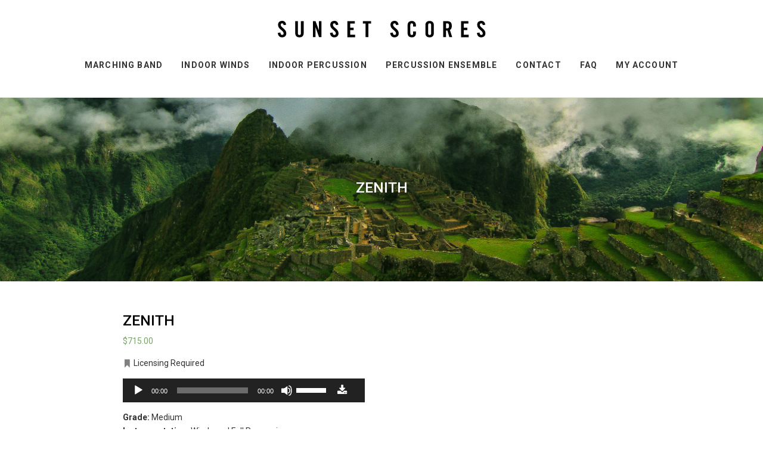

--- FILE ---
content_type: text/html; charset=UTF-8
request_url: https://www.sunsetscores.com/marching-band-product/zenith-2/
body_size: 9186
content:
<!doctype html>
<html lang="en-US" prefix="og: http://ogp.me/ns#">
<head>
<!-- Google Tag Manager -->
<script>(function(w,d,s,l,i){w[l]=w[l]||[];w[l].push({'gtm.start':
new Date().getTime(),event:'gtm.js'});var f=d.getElementsByTagName(s)[0],
j=d.createElement(s),dl=l!='dataLayer'?'&l='+l:'';j.async=true;j.src=
'https://www.googletagmanager.com/gtm.js?id='+i+dl;f.parentNode.insertBefore(j,f);
})(window,document,'script','dataLayer','GTM-PNSDMS9');</script>
<!-- End Google Tag Manager -->	

<!-- Global site tag (gtag.js) - Google Analytics -->
<script async src="https://www.googletagmanager.com/gtag/js?id=UA-134176504-1"></script>
<script>
  window.dataLayer = window.dataLayer || [];
  function gtag(){dataLayer.push(arguments);}
  gtag('js', new Date());

  gtag('config', 'UA-134176504-1');
</script>

	<meta name="google-site-verification" content="j8J1H4fFNaDdlxWFY9v-vTjJHs2NepaVVqkhPpH-YLc" />
	<meta charset="UTF-8">
	<meta name="viewport" content="width=device-width, initial-scale=1">
	<link rel="profile" href="http://gmpg.org/xfn/11">
	<link href="https://fonts.googleapis.com/css?family=Roboto:400,500,700" rel="stylesheet">
	<link rel="icon" type="image/png" href="https://www.sunsetscores.com/wp-content/themes/ss/images/favicon-32x32.png" sizes="32x32" />
	<link rel="icon" type="image/png" href="https://www.sunsetscores.com/wp-content/themes/ss/images/favicon-16x16.png" sizes="16x16" />
	<title>ZENITH | Marching Band | Sunset Scores</title>

<!-- This site is optimized with the Yoast SEO plugin v9.5 - https://yoast.com/wordpress/plugins/seo/ -->
<meta name="description" content="Listen to and purchase ZENITH from Sunset Scores. Providing quality marching band music and shows for all competition levels."/>
<link rel="canonical" href="https://www.sunsetscores.com/marching-band-product/zenith-2/" />
<meta property="og:locale" content="en_US" />
<meta property="og:type" content="article" />
<meta property="og:title" content="ZENITH | Marching Band | Sunset Scores" />
<meta property="og:description" content="Listen to and purchase ZENITH from Sunset Scores. Providing quality marching band music and shows for all competition levels." />
<meta property="og:url" content="https://www.sunsetscores.com/marching-band-product/zenith-2/" />
<meta property="og:site_name" content="Sunset Scores" />
<meta name="twitter:card" content="summary_large_image" />
<meta name="twitter:description" content="Listen to and purchase ZENITH from Sunset Scores. Providing quality marching band music and shows for all competition levels." />
<meta name="twitter:title" content="ZENITH | Marching Band | Sunset Scores" />
<script type='application/ld+json'>{"@context":"https://schema.org","@type":"Organization","url":"https://www.sunsetscores.com/","sameAs":[],"@id":"https://www.sunsetscores.com/#organization","name":"Sunset Scores","logo":""}</script>
<!-- / Yoast SEO plugin. -->

<link rel='dns-prefetch' href='//s.w.org' />
<link rel="alternate" type="application/rss+xml" title="Sunset Scores &raquo; Feed" href="https://www.sunsetscores.com/feed/" />
<link rel="alternate" type="application/rss+xml" title="Sunset Scores &raquo; Comments Feed" href="https://www.sunsetscores.com/comments/feed/" />
		<script type="text/javascript">
			window._wpemojiSettings = {"baseUrl":"https:\/\/s.w.org\/images\/core\/emoji\/12.0.0-1\/72x72\/","ext":".png","svgUrl":"https:\/\/s.w.org\/images\/core\/emoji\/12.0.0-1\/svg\/","svgExt":".svg","source":{"concatemoji":"https:\/\/www.sunsetscores.com\/wp-includes\/js\/wp-emoji-release.min.js?ver=5.2"}};
			!function(a,b,c){function d(a,b){var c=String.fromCharCode;l.clearRect(0,0,k.width,k.height),l.fillText(c.apply(this,a),0,0);var d=k.toDataURL();l.clearRect(0,0,k.width,k.height),l.fillText(c.apply(this,b),0,0);var e=k.toDataURL();return d===e}function e(a){var b;if(!l||!l.fillText)return!1;switch(l.textBaseline="top",l.font="600 32px Arial",a){case"flag":return!(b=d([55356,56826,55356,56819],[55356,56826,8203,55356,56819]))&&(b=d([55356,57332,56128,56423,56128,56418,56128,56421,56128,56430,56128,56423,56128,56447],[55356,57332,8203,56128,56423,8203,56128,56418,8203,56128,56421,8203,56128,56430,8203,56128,56423,8203,56128,56447]),!b);case"emoji":return b=d([55357,56424,55356,57342,8205,55358,56605,8205,55357,56424,55356,57340],[55357,56424,55356,57342,8203,55358,56605,8203,55357,56424,55356,57340]),!b}return!1}function f(a){var c=b.createElement("script");c.src=a,c.defer=c.type="text/javascript",b.getElementsByTagName("head")[0].appendChild(c)}var g,h,i,j,k=b.createElement("canvas"),l=k.getContext&&k.getContext("2d");for(j=Array("flag","emoji"),c.supports={everything:!0,everythingExceptFlag:!0},i=0;i<j.length;i++)c.supports[j[i]]=e(j[i]),c.supports.everything=c.supports.everything&&c.supports[j[i]],"flag"!==j[i]&&(c.supports.everythingExceptFlag=c.supports.everythingExceptFlag&&c.supports[j[i]]);c.supports.everythingExceptFlag=c.supports.everythingExceptFlag&&!c.supports.flag,c.DOMReady=!1,c.readyCallback=function(){c.DOMReady=!0},c.supports.everything||(h=function(){c.readyCallback()},b.addEventListener?(b.addEventListener("DOMContentLoaded",h,!1),a.addEventListener("load",h,!1)):(a.attachEvent("onload",h),b.attachEvent("onreadystatechange",function(){"complete"===b.readyState&&c.readyCallback()})),g=c.source||{},g.concatemoji?f(g.concatemoji):g.wpemoji&&g.twemoji&&(f(g.twemoji),f(g.wpemoji)))}(window,document,window._wpemojiSettings);
		</script>
		<style type="text/css">
img.wp-smiley,
img.emoji {
	display: inline !important;
	border: none !important;
	box-shadow: none !important;
	height: 1em !important;
	width: 1em !important;
	margin: 0 .07em !important;
	vertical-align: -0.1em !important;
	background: none !important;
	padding: 0 !important;
}
</style>
	<link rel='stylesheet' id='wp-block-library-css'  href='https://www.sunsetscores.com/wp-includes/css/dist/block-library/style.min.css?ver=5.2' type='text/css' media='all' />
<link rel='stylesheet' id='contact-form-7-css'  href='https://www.sunsetscores.com/wp-content/plugins/contact-form-7/includes/css/styles.css?ver=4.9.2' type='text/css' media='all' />
<link rel='stylesheet' id='woosb-frontend-css'  href='https://www.sunsetscores.com/wp-content/plugins/woo-product-bundle-premium/assets/css/frontend.css?ver=5.2' type='text/css' media='all' />
<link rel='stylesheet' id='woocommerce-layout-css'  href='https://www.sunsetscores.com/wp-content/plugins/woocommerce/assets/css/woocommerce-layout.css?ver=3.2.6' type='text/css' media='all' />
<link rel='stylesheet' id='woocommerce-smallscreen-css'  href='https://www.sunsetscores.com/wp-content/plugins/woocommerce/assets/css/woocommerce-smallscreen.css?ver=3.2.6' type='text/css' media='only screen and (max-width: 768px)' />
<link rel='stylesheet' id='woocommerce-general-css'  href='https://www.sunsetscores.com/wp-content/plugins/woocommerce/assets/css/woocommerce.css?ver=3.2.6' type='text/css' media='all' />
<link rel='stylesheet' id='ss-style-css'  href='https://www.sunsetscores.com/wp-content/themes/ss/style.css?ver=5.2' type='text/css' media='all' />
<script type='text/javascript' src='https://www.sunsetscores.com/wp-includes/js/jquery/jquery.js?ver=1.12.4'></script>
<script type='text/javascript' src='https://www.sunsetscores.com/wp-includes/js/jquery/jquery-migrate.min.js?ver=1.4.1'></script>
<link rel='https://api.w.org/' href='https://www.sunsetscores.com/wp-json/' />
<link rel="EditURI" type="application/rsd+xml" title="RSD" href="https://www.sunsetscores.com/xmlrpc.php?rsd" />
<link rel="wlwmanifest" type="application/wlwmanifest+xml" href="https://www.sunsetscores.com/wp-includes/wlwmanifest.xml" /> 
<meta name="generator" content="WordPress 5.2" />
<meta name="generator" content="WooCommerce 3.2.6" />
<link rel='shortlink' href='https://www.sunsetscores.com/?p=848' />
<link rel="alternate" type="application/json+oembed" href="https://www.sunsetscores.com/wp-json/oembed/1.0/embed?url=https%3A%2F%2Fwww.sunsetscores.com%2Fmarching-band-product%2Fzenith-2%2F" />
<link rel="alternate" type="text/xml+oembed" href="https://www.sunsetscores.com/wp-json/oembed/1.0/embed?url=https%3A%2F%2Fwww.sunsetscores.com%2Fmarching-band-product%2Fzenith-2%2F&#038;format=xml" />
	<noscript><style>.woocommerce-product-gallery{ opacity: 1 !important; }</style></noscript>
			<style type="text/css">
					.site-title,
			.site-description {
				position: absolute;
				clip: rect(1px, 1px, 1px, 1px);
			}
				</style>
				<style type="text/css" id="wp-custom-css">
			.page-numbers {
	font-size: 1.125rem;
}		</style>
		</head>

<body class="product-template-default single single-product postid-848 woocommerce woocommerce-page">
<!-- Google Tag Manager (noscript) -->
<noscript><iframe src="https://www.googletagmanager.com/ns.html?id=GTM-PNSDMS9"
height="0" width="0" style="display:none;visibility:hidden"></iframe></noscript>
<!-- End Google Tag Manager (noscript) -->

<div id="page" class="site">
	<a class="skip-link screen-reader-text" href="#content">Skip to content</a>

	<header id="masthead" class="site-header">
		<div class="site-branding">
							<p class="site-title"><a href="https://www.sunsetscores.com/" rel="home">Sunset Scores</a></p>
			
			<a href="/"><img src="https://www.sunsetscores.com/wp-content/themes/ss/images/logo.svg" alt="logo" /></a>
		</div><!-- .site-branding -->

		<button class="menu-toggle hamburger hamburger--spin" aria-controls="primary-menu" aria-expanded="false">
			<span class="hamburger-box">
				<span class="hamburger-inner"></span>
			</span>
		</button>

		<nav id="site-navigation" class="main-navigation">
			<div class="menu-primary-menu-container"><ul id="primary-menu" class="menu"><li id="menu-item-3586" class="menu-item menu-item-type-custom menu-item-object-custom menu-item-3586"><a href="/marching-band/marching-band/">Marching Band</a></li>
<li id="menu-item-3587" class="menu-item menu-item-type-custom menu-item-object-custom menu-item-3587"><a href="/marching-band/indoor-winds/">Indoor Winds</a></li>
<li id="menu-item-3588" class="menu-item menu-item-type-custom menu-item-object-custom menu-item-3588"><a href="/marching-band/indoor-percussion/">Indoor Percussion</a></li>
<li id="menu-item-3589" class="menu-item menu-item-type-custom menu-item-object-custom menu-item-3589"><a href="/marching-band/percussion-ensemble/">Percussion Ensemble</a></li>
<li id="menu-item-84" class="menu-item menu-item-type-post_type menu-item-object-page menu-item-84"><a href="https://www.sunsetscores.com/contact/">Contact</a></li>
<li id="menu-item-166" class="menu-item menu-item-type-post_type menu-item-object-page menu-item-166"><a href="https://www.sunsetscores.com/faq/">FAQ</a></li>
<li id="menu-item-93" class="menu-item menu-item-type-post_type menu-item-object-page menu-item-93"><a href="https://www.sunsetscores.com/my-account/">My account</a></li>
</ul></div>		</nav><!-- #site-navigation -->
	</header><!-- #masthead -->

	<div id="content" class="site-content">

	<div id="container"><div id="content" role="main"><nav class="woocommerce-breadcrumb"><a href="https://www.sunsetscores.com">Home</a>&nbsp;&#47;&nbsp;ZENITH</nav>
		
			
<div style="height: 22rem; display: flex; align-items: center; justify-content: center; background: url(https://www.sunsetscores.com/wp-content/uploads/2017/12/rhett-sorensen-2HV-IXeS4Jo-unsplashB.jpg); background-size: cover;"><div class="h1" style="color: #fff">ZENITH</div></div>
<div id="product-848" class="post-848 product type-product status-publish first instock downloadable virtual sold-individually shipping-taxable purchasable product-type-simple">

	<div class="woocommerce-product-gallery woocommerce-product-gallery--without-images woocommerce-product-gallery--columns-4 images" data-columns="4" style="opacity: 0; transition: opacity .25s ease-in-out;">
	<figure class="woocommerce-product-gallery__wrapper">
		<div class="woocommerce-product-gallery__image--placeholder"><img src="https://www.sunsetscores.com/wp-content/plugins/woocommerce/assets/images/placeholder.png" alt="Awaiting product image" class="wp-post-image" /></div>	</figure>
</div>

	<div class="summary entry-summary">

		<h1 class="product_title entry-title">ZENITH</h1><p class="price"><span class="woocommerce-Price-amount amount"><span class="woocommerce-Price-currencySymbol">&#36;</span>715.00</span></p>

	<div class="h1">ZENITH</div><div class="top-stuff"><div class="bundle req-lic"><span class="icon-bookmark"></span>Licensing Required</div><div class="description"></div></div><div class="audio-bar sample-score"><!--[if lt IE 9]><script>document.createElement('audio');</script><![endif]-->
<audio class="wp-audio-shortcode" id="audio-848-1" preload="none" style="width: 100%;" controls="controls"><source type="audio/mpeg" src="https://www.sunsetscores.com/wp-content/uploads/2017/12/The-Lost-City_Part-Three_Mockup.mp3?_=1" /><a href="https://www.sunsetscores.com/wp-content/uploads/2017/12/The-Lost-City_Part-Three_Mockup.mp3">https://www.sunsetscores.com/wp-content/uploads/2017/12/The-Lost-City_Part-Three_Mockup.mp3</a></audio>
</div><div class="grade"><strong class="label">Grade: </strong>Medium</div><div class="instrumentation"><strong class="label">Instrumentation: </strong>Winds and Full Percussion</div><a class="button" id="modal_clicker" href="#">Check Availability</a>
	<form class="cart" method="post" enctype='multipart/form-data'>
			<div class="quantity hidden">
		<input type="hidden" id="quantity_69084e1ed8477" class="qty" name="quantity" value="1" />
	</div>
	
		<button type="submit" name="add-to-cart" value="848" class="single_add_to_cart_button button alt">Purchase Show</button>

			</form>

	
<div class="product_meta">

	
	
	
	
	
</div>


	</div><!-- .summary -->

	<div class="woo-after"><div class="licensing-information"><h3>Licensing Information</h3><p><p>An arrangement license is needed for “Machu Picchu &#8211; City In The Sky” By Satoshi Yagisawa. Please secure licensing via <a href="https://www.tresonamusic.com/">Tresona Music</a>, the original copyright administrator, or similar agency.</p>
</p></div></div>
</div><!-- #product-848 -->


		
	</div></div>
	

</div><!-- #content -->

<footer id="colophon" class="site-footer">
	<div class="site-info">

	</div><!-- .site-info -->
</footer><!-- #colophon -->
</div><!-- #page -->


	  <!--// REGION CODES FOR THIS PRODUCT  //-->
	  <script>
	  	var RegionJSONString = '[]';
	  	var protectedRegions = JSON.parse(RegionJSONString);
	  	console.log('PROTECTED REGIONS FOR THIS PRODUCT:', protectedRegions);
	  </script>
	  
<div id="modal" class="modal">
	<div id="region_engine" class="region-wrapper"><a href="#" id="modal_close" class="close">x</a></div>
</div>

<div class="newsletter" id="newsletter" >
	<script type="text/javascript" src="//app.icontact.com/icp/static/form/javascripts/validation-captcha.js"></script>
	<script type="text/javascript" src="//app.icontact.com/icp/static/form/javascripts/tracking.js"></script>
	<!-- <link rel="stylesheet" type="text/css" href="//app.icontact.com/icp/static/human/css/signupBuilder/formGlobalStyles.css"> -->
	<form id="ic_signupform" captcha-key="6LeCZCcUAAAAALhxcQ5fN80W6Wa2K3GqRQK6WRjA" captcha-theme="light" new-captcha="true" method="POST" action="https://app.icontact.com/icp/core/mycontacts/signup/designer/form/?id=280&cid=1596516&lid=1442">
		<div class="elcontainer generous inline-label-left left-aligned">
			<div class="form-header">
				<h2>Let's Circle Up!</h2>
				<p>We certainly won’t stuff your inbox or share your information – just a friendly message now and then to announce new shows, free music downloads, licensing tips, design hints, and the occasional cool fact about Gustav Mahler. Expect something different.</p>
			</div>
			<div class="sortables">
				<div class="formEl fieldtype-input required" data-validation-type="1" data-label="Email" style="display: inline-block; width: 100%;"><label>Email<span class="indicator required">*</span></label><input type="text" placeholder="Email" name="data[email]"></div>
				<div class="formEl fieldtype-input required" data-validation-type="1" data-label="First Name" style="display: inline-block; width: 100%;"><label>First Name<span class="indicator required">*</span></label><input type="text" placeholder="First Name" name="data[fname]"></div>
				<div class="formEl fieldtype-input required" data-validation-type="1" data-label="Last Name" style="display: inline-block; width: 100%;"><label>Last Name<span class="indicator required">*</span></label><input type="text" placeholder="Last Name" name="data[lname]"></div>
				<div class="formEl fieldtype-input required" data-validation-type="1" data-label="School Name" style="display: inline-block; width: 100%;"><label>School Name<span class="indicator required">*</span></label><input type="text" placeholder="School Name" name="data[business]"></div>
				<div class="formEl fieldtype-checkbox required" dataname="listGroups" data-validation-type="1" data-label="Lists" style="display: none; width: 100%;">
					<h3>Lists<span class="indicator required">*</span></h3>
					<div class="option-container"><label class="checkbox"><input type="checkbox" alt="Lists" name="data[listGroups][]" value="41874" checked="checked">Sunset Scores Email Signup</label></div>
				</div>
				<div class="submit-container">
					<input type="submit" value="Sign up!" class="btn btn-submit button">
					<!-- <a href="" class="button" onClick="sessionStorage.seenNewsletter='yep'" id="close-newletter">Not right now</a> -->
			</div>
			</div>
			<div class="hidden-container"></div>
		</div>
	</form><img src="//app.icontact.com/icp/core/signup/tracking.gif?id=null&cid=1596516&lid=1442" />
</div>
<style>.g-recaptcha {display: none !important;}</style>



<div class="footer">
	© Sunset Scores 2025 | <a href="/contact">Contact</a> | <a target="_blank" href="//1976inc.com">Site by 1976</a>
	<ul>
		<li><a class="twitter" href="//twitter.com/SunsetScores"><span class="icon-twitter"></span></a></li>
		<li><a class="youtube" href="//www.youtube.com/channel/UC4EFr7X17IYltM_AMcFNQ5g?view_as=subscriber"><span class="icon-youtube"></span></a></li>
		<!-- 		<li><a class="tumblr" href="//tumblr.com"><span class="icon-tumblr"></span></a></li>
		<li><a class="facebook" href="//facebook.com"><span class="icon-facebook"></span></a></li>
		<li><a class="pinterest" href="//pinterest.com"><span class="icon-pinterest"></span></a></li> -->
	</ul>
</div>

<script type="application/ld+json">{"@context":"https:\/\/schema.org\/","@graph":[{"@context":"https:\/\/schema.org\/","@type":"BreadcrumbList","itemListElement":[{"@type":"ListItem","position":"1","item":{"name":"Home","@id":"https:\/\/www.sunsetscores.com"}},{"@type":"ListItem","position":"2","item":{"name":"ZENITH"}}]},{"@context":"https:\/\/schema.org\/","@type":"Product","@id":"https:\/\/www.sunsetscores.com\/marching-band-product\/zenith-2\/","name":"ZENITH","image":"","description":"","sku":"","offers":[{"@type":"Offer","price":"715.00","priceCurrency":"USD","availability":"https:\/\/schema.org\/InStock","url":"https:\/\/www.sunsetscores.com\/marching-band-product\/zenith-2\/","seller":{"@type":"Organization","name":"Sunset Scores","url":"https:\/\/www.sunsetscores.com"}}]}]}</script><link rel='stylesheet' id='mediaelement-css'  href='https://www.sunsetscores.com/wp-includes/js/mediaelement/mediaelementplayer-legacy.min.css?ver=4.2.6-78496d1' type='text/css' media='all' />
<link rel='stylesheet' id='wp-mediaelement-css'  href='https://www.sunsetscores.com/wp-includes/js/mediaelement/wp-mediaelement.min.css?ver=5.2' type='text/css' media='all' />
<script type='text/javascript'>
/* <![CDATA[ */
var wpcf7 = {"apiSettings":{"root":"https:\/\/www.sunsetscores.com\/wp-json\/contact-form-7\/v1","namespace":"contact-form-7\/v1"},"recaptcha":{"messages":{"empty":"Please verify that you are not a robot."}}};
/* ]]> */
</script>
<script type='text/javascript' src='https://www.sunsetscores.com/wp-content/plugins/contact-form-7/includes/js/scripts.js?ver=4.9.2'></script>
<script type='text/javascript'>
/* <![CDATA[ */
var woosb_vars = {"ajax_url":"https:\/\/www.sunsetscores.com\/wp-admin\/admin-ajax.php","alert_text":"Please select some product options before adding this product to your cart.","bundle_price_text":"Bundle price:","price_format":"%1$s%2$s","price_decimals":"2","price_thousand_separator":",","price_decimal_separator":".","currency_symbol":"$","woosb_nonce":"1f8ef35fff"};
/* ]]> */
</script>
<script type='text/javascript' src='https://www.sunsetscores.com/wp-content/plugins/woo-product-bundle-premium/assets/js/frontend.js?ver=2.5.5'></script>
<script type='text/javascript'>
/* <![CDATA[ */
var wc_single_product_params = {"i18n_required_rating_text":"Please select a rating","review_rating_required":"yes","flexslider":{"rtl":false,"animation":"slide","smoothHeight":true,"directionNav":false,"controlNav":"thumbnails","slideshow":false,"animationSpeed":500,"animationLoop":false,"allowOneSlide":false},"zoom_enabled":"","photoswipe_enabled":"","photoswipe_options":{"shareEl":false,"closeOnScroll":false,"history":false,"hideAnimationDuration":0,"showAnimationDuration":0},"flexslider_enabled":""};
/* ]]> */
</script>
<script type='text/javascript' src='https://www.sunsetscores.com/wp-content/plugins/woocommerce/assets/js/frontend/single-product.min.js?ver=3.2.6'></script>
<script type='text/javascript' src='https://www.sunsetscores.com/wp-content/plugins/woocommerce/assets/js/jquery-blockui/jquery.blockUI.min.js?ver=2.70'></script>
<script type='text/javascript' src='https://www.sunsetscores.com/wp-content/plugins/woocommerce/assets/js/js-cookie/js.cookie.min.js?ver=2.1.4'></script>
<script type='text/javascript'>
/* <![CDATA[ */
var woocommerce_params = {"ajax_url":"\/wp-admin\/admin-ajax.php","wc_ajax_url":"https:\/\/www.sunsetscores.com\/?wc-ajax=%%endpoint%%"};
/* ]]> */
</script>
<script type='text/javascript' src='https://www.sunsetscores.com/wp-content/plugins/woocommerce/assets/js/frontend/woocommerce.min.js?ver=3.2.6'></script>
<script type='text/javascript'>
/* <![CDATA[ */
var wc_cart_fragments_params = {"ajax_url":"\/wp-admin\/admin-ajax.php","wc_ajax_url":"https:\/\/www.sunsetscores.com\/?wc-ajax=%%endpoint%%","fragment_name":"wc_fragments_e9021e5fd3c5314a63928708a999e680"};
/* ]]> */
</script>
<script type='text/javascript' src='https://www.sunsetscores.com/wp-content/plugins/woocommerce/assets/js/frontend/cart-fragments.min.js?ver=3.2.6'></script>
<script type='text/javascript' src='https://www.sunsetscores.com/wp-content/themes/ss/js/slick.min.js?ver=20151215'></script>
<script type='text/javascript' src='https://www.sunsetscores.com/wp-content/themes/ss/js/regiondb.js?ver=20151215'></script>
<script type='text/javascript' src='https://www.sunsetscores.com/wp-content/themes/ss/js/scripts.js?ver=20151215'></script>
<script type='text/javascript' src='https://www.sunsetscores.com/wp-content/themes/ss/js/navigation.js?ver=20151215'></script>
<script type='text/javascript' src='https://www.sunsetscores.com/wp-content/themes/ss/js/skip-link-focus-fix.js?ver=20151215'></script>
<script type='text/javascript' src='https://www.sunsetscores.com/wp-includes/js/wp-embed.min.js?ver=5.2'></script>
<script type='text/javascript'>
var mejsL10n = {"language":"en","strings":{"mejs.install-flash":"You are using a browser that does not have Flash player enabled or installed. Please turn on your Flash player plugin or download the latest version from https:\/\/get.adobe.com\/flashplayer\/","mejs.fullscreen-off":"Turn off Fullscreen","mejs.fullscreen-on":"Go Fullscreen","mejs.download-video":"Download Video","mejs.fullscreen":"Fullscreen","mejs.time-jump-forward":["Jump forward 1 second","Jump forward %1 seconds"],"mejs.loop":"Toggle Loop","mejs.play":"Play","mejs.pause":"Pause","mejs.close":"Close","mejs.time-slider":"Time Slider","mejs.time-help-text":"Use Left\/Right Arrow keys to advance one second, Up\/Down arrows to advance ten seconds.","mejs.time-skip-back":["Skip back 1 second","Skip back %1 seconds"],"mejs.captions-subtitles":"Captions\/Subtitles","mejs.captions-chapters":"Chapters","mejs.none":"None","mejs.mute-toggle":"Mute Toggle","mejs.volume-help-text":"Use Up\/Down Arrow keys to increase or decrease volume.","mejs.unmute":"Unmute","mejs.mute":"Mute","mejs.volume-slider":"Volume Slider","mejs.video-player":"Video Player","mejs.audio-player":"Audio Player","mejs.ad-skip":"Skip ad","mejs.ad-skip-info":["Skip in 1 second","Skip in %1 seconds"],"mejs.source-chooser":"Source Chooser","mejs.stop":"Stop","mejs.speed-rate":"Speed Rate","mejs.live-broadcast":"Live Broadcast","mejs.afrikaans":"Afrikaans","mejs.albanian":"Albanian","mejs.arabic":"Arabic","mejs.belarusian":"Belarusian","mejs.bulgarian":"Bulgarian","mejs.catalan":"Catalan","mejs.chinese":"Chinese","mejs.chinese-simplified":"Chinese (Simplified)","mejs.chinese-traditional":"Chinese (Traditional)","mejs.croatian":"Croatian","mejs.czech":"Czech","mejs.danish":"Danish","mejs.dutch":"Dutch","mejs.english":"English","mejs.estonian":"Estonian","mejs.filipino":"Filipino","mejs.finnish":"Finnish","mejs.french":"French","mejs.galician":"Galician","mejs.german":"German","mejs.greek":"Greek","mejs.haitian-creole":"Haitian Creole","mejs.hebrew":"Hebrew","mejs.hindi":"Hindi","mejs.hungarian":"Hungarian","mejs.icelandic":"Icelandic","mejs.indonesian":"Indonesian","mejs.irish":"Irish","mejs.italian":"Italian","mejs.japanese":"Japanese","mejs.korean":"Korean","mejs.latvian":"Latvian","mejs.lithuanian":"Lithuanian","mejs.macedonian":"Macedonian","mejs.malay":"Malay","mejs.maltese":"Maltese","mejs.norwegian":"Norwegian","mejs.persian":"Persian","mejs.polish":"Polish","mejs.portuguese":"Portuguese","mejs.romanian":"Romanian","mejs.russian":"Russian","mejs.serbian":"Serbian","mejs.slovak":"Slovak","mejs.slovenian":"Slovenian","mejs.spanish":"Spanish","mejs.swahili":"Swahili","mejs.swedish":"Swedish","mejs.tagalog":"Tagalog","mejs.thai":"Thai","mejs.turkish":"Turkish","mejs.ukrainian":"Ukrainian","mejs.vietnamese":"Vietnamese","mejs.welsh":"Welsh","mejs.yiddish":"Yiddish"}};
</script>
<script type='text/javascript' src='https://www.sunsetscores.com/wp-includes/js/mediaelement/mediaelement-and-player.min.js?ver=4.2.6-78496d1'></script>
<script type='text/javascript' src='https://www.sunsetscores.com/wp-includes/js/mediaelement/mediaelement-migrate.min.js?ver=5.2'></script>
<script type='text/javascript'>
/* <![CDATA[ */
var _wpmejsSettings = {"pluginPath":"\/wp-includes\/js\/mediaelement\/","classPrefix":"mejs-","stretching":"responsive"};
/* ]]> */
</script>
<script type='text/javascript' src='https://www.sunsetscores.com/wp-includes/js/mediaelement/wp-mediaelement.min.js?ver=5.2'></script>

<script src="https://api.callwidget.co/embed?iID=eyJpdiI6Ik1OSmRZNHFhVEMrcmdBajlSXC94QjF3PT0iLCJ2YWx1ZSI6IlN1WnBLY0NcL2dIVUxlQVRHSlBYWlhRPT0iLCJtYWMiOiIzOTk3ZmI3Mjg5NDg1YWI5NDczNTBiYTZkNTBkYWYxMWRiNjMxOWRhNjZkNWMxMWNiOTVjMDdjZDEwNzY5NmE1In0="></script>

</body>

</html>

--- FILE ---
content_type: text/css
request_url: https://www.sunsetscores.com/wp-content/themes/ss/style.css?ver=5.2
body_size: 12537
content:
@charset "UTF-8";
/*!
Theme Name: ss
Theme URI: http://underscores.me/
Author: Underscores.me
Author URI: http://underscores.me/
Description: Description
Version: 1.0.0
License: GNU General Public License v2 or later
License URI: LICENSE
Text Domain: ss
Tags: custom-background, custom-logo, custom-menu, featured-images, threaded-comments, translation-ready

This theme, like WordPress, is licensed under the GPL.
Use it to make something cool, have fun, and share what you've learned with others.

ss is based on Underscores http://underscores.me/, (C) 2012-2016 Automattic, Inc.
Underscores is distributed under the terms of the GNU GPL v2 or later.

Normalizing styles have been helped along thanks to the fine work of
Nicolas Gallagher and Jonathan Neal http://necolas.github.io/normalize.css/
*/
/*--------------------------------------------------------------
>>> TABLE OF CONTENTS:
----------------------------------------------------------------
# Normalize
# Typography
# Elements
# Forms
# Navigation
	## Links
	## Menus
# Accessibility
# Alignments
# Clearings
# Widgets
# Content
	## Posts and pages
	## Comments
# Infinite scroll
# Media
	## Captions
	## Galleries
--------------------------------------------------------------*/
/*--------------------------------------------------------------
# Normalize
--------------------------------------------------------------*/
html {
  font-family: sans-serif;
  -webkit-text-size-adjust: 100%;
  -ms-text-size-adjust: 100%; }

body {
  margin: 0; }

article,
aside,
details,
figcaption,
figure,
footer,
header,
main,
menu,
nav,
section,
summary {
  display: block; }

audio,
canvas,
progress,
video {
  display: inline-block;
  vertical-align: baseline; }

audio:not([controls]) {
  display: none;
  height: 0; }

[hidden],
template {
  display: none; }

a {
  background-color: transparent; }

a:active,
a:hover {
  outline: 0; }

abbr[title] {
  border-bottom: 1px dotted; }

b,
strong {
  font-weight: bold; }

dfn {
  font-style: italic; }

h1 {
  font-size: 2em;
  margin: 0.67em 0; }

mark {
  background: #ff0;
  color: #000; }

small {
  font-size: 80%; }

sub,
sup {
  font-size: 75%;
  line-height: 0;
  position: relative;
  vertical-align: baseline; }

sup {
  top: -0.5em; }

sub {
  bottom: -0.25em; }

img {
  border: 0; }

svg:not(:root) {
  overflow: hidden; }

figure {
  margin: 1em 40px; }

hr {
  box-sizing: content-box;
  height: 0; }

pre {
  overflow: auto; }

code,
kbd,
pre,
samp {
  font-family: monospace, monospace;
  font-size: 1em; }

button,
input,
optgroup,
select,
textarea {
  color: inherit;
  font: inherit;
  margin: 0; }

button {
  overflow: visible; }

button,
select {
  text-transform: none; }

button,
html input[type="button"],
input[type="reset"],
input[type="submit"] {
  -webkit-appearance: button;
  cursor: pointer; }

button[disabled],
html input[disabled] {
  cursor: default; }

button::-moz-focus-inner,
input::-moz-focus-inner {
  border: 0;
  padding: 0; }

input {
  line-height: normal; }

input[type="checkbox"],
input[type="radio"] {
  box-sizing: border-box;
  padding: 0; }

input[type="number"]::-webkit-inner-spin-button,
input[type="number"]::-webkit-outer-spin-button {
  height: auto; }

input[type="search"]::-webkit-search-cancel-button,
input[type="search"]::-webkit-search-decoration {
  -webkit-appearance: none; }

fieldset {
  border: 1px solid #c0c0c0;
  margin: 0 2px;
  padding: 0.35em 0.625em 0.75em; }

legend {
  border: 0;
  padding: 0; }

textarea {
  overflow: auto; }

optgroup {
  font-weight: bold; }

table {
  border-collapse: collapse;
  border-spacing: 0; }

td,
th {
  padding: 0; }

/*--------------------------------------------------------------
# Typography
--------------------------------------------------------------*/
body,
button,
input,
select,
optgroup,
textarea {
  color: #404040;
  font-family: sans-serif;
  font-size: 16px;
  font-size: 1rem;
  line-height: 1.5; }

h1, h2, h3, h4, h5, h6 {
  clear: both; }

p {
  margin-bottom: 1.5em; }

dfn, cite, em, i {
  font-style: italic; }

blockquote {
  margin: 0 1.5em; }

address {
  margin: 0 0 1.5em; }

pre {
  background: #eee;
  font-family: "Courier 10 Pitch", Courier, monospace;
  font-size: 15px;
  font-size: 0.9375rem;
  line-height: 1.6;
  margin-bottom: 1.6em;
  max-width: 100%;
  overflow: auto;
  padding: 1.6em; }

code, kbd, tt, var {
  font-family: Monaco, Consolas, "Andale Mono", "DejaVu Sans Mono", monospace;
  font-size: 15px;
  font-size: 0.9375rem; }

abbr, acronym {
  border-bottom: 1px dotted #666;
  cursor: help; }

mark, ins {
  background: #fff9c0;
  text-decoration: none; }

big {
  font-size: 125%; }

/*--------------------------------------------------------------
# Elements
--------------------------------------------------------------*/
html {
  box-sizing: border-box; }

*,
*:before,
*:after {
  /* Inherit box-sizing to make it easier to change the property for components that leverage other behavior; see http://css-tricks.com/inheriting-box-sizing-probably-slightly-better-best-practice/ */
  box-sizing: inherit; }

body {
  background: #fff;
  /* Fallback for when there is no custom background color defined. */ }

hr {
  background-color: #ccc;
  border: 0;
  height: 1px;
  margin-bottom: 1.5em; }

ul, ol {
  margin: 0 0 1.5em 3em; }

ul {
  list-style: disc; }

ol {
  list-style: decimal; }

li > ul,
li > ol {
  margin-bottom: 0;
  margin-left: 1.5em; }

dt {
  font-weight: bold; }

dd {
  margin: 0 1.5em 1.5em; }

img {
  height: auto;
  /* Make sure images are scaled correctly. */
  max-width: 100%;
  /* Adhere to container width. */ }

figure {
  margin: 1em 0;
  /* Extra wide images within figure tags don't overflow the content area. */ }

table {
  margin: 0 0 1.5em;
  width: 100%; }

/*--------------------------------------------------------------
# Forms
--------------------------------------------------------------*/
button,
input[type="button"],
input[type="reset"],
input[type="submit"] {
  border: 1px solid;
  border-color: #ccc #ccc #bbb;
  border-radius: 3px;
  background: #e6e6e6;
  color: rgba(0, 0, 0, 0.8);
  font-size: 12px;
  font-size: 0.75rem;
  line-height: 1;
  padding: .6em 1em .4em; }

button:hover,
input[type="button"]:hover,
input[type="reset"]:hover,
input[type="submit"]:hover {
  border-color: #ccc #bbb #aaa; }

button:active, button:focus,
input[type="button"]:active,
input[type="button"]:focus,
input[type="reset"]:active,
input[type="reset"]:focus,
input[type="submit"]:active,
input[type="submit"]:focus {
  border-color: #aaa #bbb #bbb; }

input[type="text"],
input[type="email"],
input[type="url"],
input[type="password"],
input[type="search"],
input[type="number"],
input[type="tel"],
input[type="range"],
input[type="date"],
input[type="month"],
input[type="week"],
input[type="time"],
input[type="datetime"],
input[type="datetime-local"],
input[type="color"],
textarea {
  color: #666;
  border: 1px solid #ccc;
  border-radius: 3px;
  padding: 3px; }

input[type="text"]:focus,
input[type="email"]:focus,
input[type="url"]:focus,
input[type="password"]:focus,
input[type="search"]:focus,
input[type="number"]:focus,
input[type="tel"]:focus,
input[type="range"]:focus,
input[type="date"]:focus,
input[type="month"]:focus,
input[type="week"]:focus,
input[type="time"]:focus,
input[type="datetime"]:focus,
input[type="datetime-local"]:focus,
input[type="color"]:focus,
textarea:focus {
  color: #111; }

select {
  border: 1px solid #ccc; }

textarea {
  width: 100%; }

/*--------------------------------------------------------------
# Navigation
--------------------------------------------------------------*/
/*--------------------------------------------------------------
## Links
--------------------------------------------------------------*/
a {
  color: royalblue; }

a:visited {
  color: purple; }

a:hover, a:focus, a:active {
  color: midnightblue; }

a:focus {
  outline: thin dotted; }

a:hover, a:active {
  outline: 0; }

/*--------------------------------------------------------------
## Menus
--------------------------------------------------------------*/
.main-navigation {
  clear: both;
  display: block;
  float: left;
  width: 100%; }

.main-navigation ul {
  display: none;
  list-style: none;
  margin: 0;
  padding-left: 0; }

.main-navigation ul ul {
  box-shadow: 0 3px 3px rgba(0, 0, 0, 0.2);
  float: left;
  position: absolute;
  top: 100%;
  left: -999em;
  z-index: 99999; }

.main-navigation ul ul ul {
  left: -999em;
  top: 0; }

.main-navigation ul ul li:hover > ul,
.main-navigation ul ul li.focus > ul {
  left: 100%; }

.main-navigation ul ul a {
  width: 200px; }

.main-navigation ul li:hover > ul,
.main-navigation ul li.focus > ul {
  left: auto; }

.main-navigation li {
  float: left;
  position: relative; }

.main-navigation a {
  display: block;
  text-decoration: none; }

/* Small menu. */
.menu-toggle,
.main-navigation.toggled ul {
  display: block; }

.site-main .comment-navigation, .site-main .posts-navigation, .site-main .post-navigation {
  margin: 0 0 1.5em;
  overflow: hidden; }

.comment-navigation .nav-previous,
.posts-navigation .nav-previous,
.post-navigation .nav-previous {
  float: left;
  width: 50%; }

.comment-navigation .nav-next,
.posts-navigation .nav-next,
.post-navigation .nav-next {
  float: right;
  text-align: right;
  width: 50%; }

/*--------------------------------------------------------------
# Accessibility
--------------------------------------------------------------*/
/* Text meant only for screen readers. */
.screen-reader-text {
  border: 0;
  clip: rect(1px, 1px, 1px, 1px);
  clip-path: inset(50%);
  height: 1px;
  margin: -1px;
  overflow: hidden;
  padding: 0;
  position: absolute !important;
  width: 1px;
  word-wrap: normal !important;
  /* Many screen reader and browser combinations announce broken words as they would appear visually. */ }

.screen-reader-text:focus {
  background-color: #f1f1f1;
  border-radius: 3px;
  box-shadow: 0 0 2px 2px rgba(0, 0, 0, 0.6);
  clip: auto !important;
  clip-path: none;
  color: #21759b;
  display: block;
  font-size: 14px;
  font-size: 0.875rem;
  font-weight: bold;
  height: auto;
  left: 5px;
  line-height: normal;
  padding: 15px 23px 14px;
  text-decoration: none;
  top: 5px;
  width: auto;
  z-index: 100000;
  /* Above WP toolbar. */ }

/* Do not show the outline on the skip link target. */
#content[tabindex="-1"]:focus {
  outline: 0; }

/*--------------------------------------------------------------
# Alignments
--------------------------------------------------------------*/
.alignleft {
  display: inline;
  float: left;
  margin-right: 1.5em; }

.alignright {
  display: inline;
  float: right;
  margin-left: 1.5em; }

.aligncenter {
  clear: both;
  display: block;
  margin-left: auto;
  margin-right: auto; }

/*--------------------------------------------------------------
# Clearings
--------------------------------------------------------------*/
.clear:before,
.clear:after,
.entry-content:before,
.entry-content:after,
.comment-content:before,
.comment-content:after,
.site-header:before,
.site-header:after,
.site-content:before,
.site-content:after,
.site-footer:before,
.site-footer:after {
  content: "";
  display: table;
  table-layout: fixed; }

.clear:after,
.entry-content:after,
.comment-content:after,
.site-header:after,
.site-content:after,
.site-footer:after {
  clear: both; }

/*--------------------------------------------------------------
# Widgets
--------------------------------------------------------------*/
.widget {
  margin: 0 0 1.5em;
  /* Make sure select elements fit in widgets. */ }

.widget select {
  max-width: 100%; }

/*--------------------------------------------------------------
# Content
--------------------------------------------------------------*/
/*--------------------------------------------------------------
## Posts and pages
--------------------------------------------------------------*/
.sticky {
  display: block; }

.hentry {
  margin: 0 0 1.5em; }

.updated:not(.published) {
  display: none; }

.page-content,
.entry-content,
.entry-summary {
  margin: 1.5em 0 0; }

.page-links {
  clear: both;
  margin: 0 0 1.5em; }

/*--------------------------------------------------------------
## Comments
--------------------------------------------------------------*/
.comment-content a {
  word-wrap: break-word; }

.bypostauthor {
  display: block; }

/*--------------------------------------------------------------
# Infinite scroll
--------------------------------------------------------------*/
/* Globally hidden elements when Infinite Scroll is supported and in use. */
.infinite-scroll .posts-navigation,
.infinite-scroll.neverending .site-footer {
  /* Theme Footer (when set to scrolling) */
  display: none; }

/* When Infinite Scroll has reached its end we need to re-display elements that were hidden (via .neverending) before. */
.infinity-end.neverending .site-footer {
  display: block; }

/*--------------------------------------------------------------
# Media
--------------------------------------------------------------*/
.page-content .wp-smiley,
.entry-content .wp-smiley,
.comment-content .wp-smiley {
  border: none;
  margin-bottom: 0;
  margin-top: 0;
  padding: 0; }

/* Make sure embeds and iframes fit their containers. */
embed,
iframe,
object {
  max-width: 100%; }

/* Make sure logo link wraps around logo image. */
.custom-logo-link {
  display: inline-block; }

/*--------------------------------------------------------------
## Captions
--------------------------------------------------------------*/
.wp-caption {
  margin-bottom: 1.5em;
  max-width: 100%; }

.wp-caption img[class*="wp-image-"] {
  display: block;
  margin-left: auto;
  margin-right: auto; }

.wp-caption .wp-caption-text {
  margin: 0.8075em 0; }

.wp-caption-text {
  text-align: center; }

/*--------------------------------------------------------------
## Galleries
--------------------------------------------------------------*/
.gallery {
  margin-bottom: 1.5em; }

.gallery-item {
  display: inline-block;
  text-align: center;
  vertical-align: top;
  width: 100%; }

.gallery-columns-2 .gallery-item {
  max-width: 50%; }

.gallery-columns-3 .gallery-item {
  max-width: 33.33%; }

.gallery-columns-4 .gallery-item {
  max-width: 25%; }

.gallery-columns-5 .gallery-item {
  max-width: 20%; }

.gallery-columns-6 .gallery-item {
  max-width: 16.66%; }

.gallery-columns-7 .gallery-item {
  max-width: 14.28%; }

.gallery-columns-8 .gallery-item {
  max-width: 12.5%; }

.gallery-columns-9 .gallery-item {
  max-width: 11.11%; }

.gallery-caption {
  display: block; }

@font-face {
  font-family: 'icomoon';
  src: url("icomoon/fonts/icomoon.eot?b3742s");
  src: url("icomoon/fonts/icomoon.eot?b3742s#iefix") format("embedded-opentype"), url("icomoon/fonts/icomoon.woff2?b3742s") format("woff2"), url("icomoon/fonts/icomoon.ttf?b3742s") format("truetype"), url("icomoon/fonts/icomoon.woff?b3742s") format("woff"), url("icomoon/fonts/icomoon.svg?b3742s#icomoon") format("svg");
  font-weight: normal;
  font-style: normal; }

[class^="icon-"], [class*=" icon-"] {
  /* use !important to prevent issues with browser extensions that change fonts */
  font-family: 'icomoon' !important;
  speak: none;
  font-style: normal;
  font-weight: normal;
  font-variant: normal;
  text-transform: none;
  line-height: 1;
  /* Better Font Rendering =========== */
  -webkit-font-smoothing: antialiased;
  -moz-osx-font-smoothing: grayscale; }

.icon-youtube:before {
  content: ""; }

.icon-bookmark:before {
  content: ""; }

.icon-star:before {
  content: ""; }

.icon-facebook:before {
  content: ""; }

.icon-twitter:before {
  content: ""; }

.icon-tumblr:before {
  content: ""; }

.icon-pinterest:before {
  content: ""; }

.icon-download:before {
  content: ""; }

.icon-certificate:before {
  content: ""; }

body {
  font-family: Roboto, Helvetica, Arial, sans-serif;
  font-style: normal;
  font-weight: 400; }

h1, .h1, blockquote {
  font-family: Roboto, Helvetica, Arial, sans-serif;
  font-style: normal;
  font-weight: 500; }

a, h2, .h2, h3, .h3, h4, .h4, h5, .h5, html button, html #newsletter .button, .woocommerce #respond input#submit.alt,
.woocommerce a.button.alt,
.woocommerce button.button.alt,
.woocommerce input.button.alt,
.woocommerce a.button, .wpcf7-form input[type="submit"], .region-wrapper .region-protection .button, h6, .h6, .woocommerce ul.products li.product .woocommerce-loop-product__title, .archive .woocommerce-products-header h1 {
  font-family: Roboto, Helvetica, Arial, sans-serif;
  font-style: normal;
  font-weight: 700; }

html {
  font-size: 16px; }
  @media (min-width: 769px) {
    html {
      font-size: 14px; } }

body {
  line-height: 1.666;
  color: #333333; }

a {
  text-decoration: none;
  transition: opacity 100ms linear; }
  a:hover {
    opacity: .66; }

.allcaps, h2, .h2, .woocommerce ul.products li.product .woocommerce-loop-product__title, .main-navigation a, .woocommerce #content div.product .woosb-products .woosb-title, .archive .woocommerce-products-header h1 {
  text-transform: uppercase;
  font-size: 1rem;
  letter-spacing: 0.085rem; }

h1, .h1, blockquote,
h2, .h2,
h3, .h3,
h4, .h4,
h5, .h5, html button, html #newsletter .button, .woocommerce #respond input#submit.alt,
.woocommerce a.button.alt,
.woocommerce button.button.alt,
.woocommerce input.button.alt,
.woocommerce a.button, .wpcf7-form input[type="submit"], .region-wrapper .region-protection .button,
h6, .h6 {
  margin: 0 0 .5rem 0;
  line-height: 1.35;
  color: #000; }

h1, .h1, blockquote {
  font-size: 1.75rem; }

h3, .h3 {
  font-size: 1rem;
  text-transform: none; }

h4, .h4 {
  font-size: 2rem;
  text-transform: none; }

h5, .h5, html button, html #newsletter .button, .woocommerce #respond input#submit.alt,
.woocommerce a.button.alt,
.woocommerce button.button.alt,
.woocommerce input.button.alt,
.woocommerce a.button, .wpcf7-form input[type="submit"], .region-wrapper .region-protection .button {
  font-size: 2rem; }

h6, .h6 {
  font-size: 2rem; }

p, .p {
  margin: 0 0 1rem 0; }

blockquote {
  letter-spacing: 0;
  color: #333333; }

.woocommerce div.product .product_title {
  display: block; }

ul, ol {
  margin-left: 0;
  padding-left: 1em; }

/*
 * Styles
 * Add your content-specific theming in this file.
 * All general theming should go in the design folder.
 */
* {
  box-sizing: border-box; }

body {
  transition-property: opacity;
  transition-duration: 500ms;
  opacity: 0; }
  body.shown {
    opacity: 1; }

a {
  color: #333333; }
  a:active, a:hover, a:visited {
    color: #333333; }

.site-header {
  text-align: center;
  border-bottom: #eaeaea solid 1px;
  padding: 0 2rem; }

#masthead.toggled .menu-primary-menu-container {
  display: block; }

#masthead .menu-toggle {
  width: 12%;
  float: right;
  vertical-align: middle;
  display: inline-block;
  border: 0;
  border-color: none;
  border-radius: 0;
  background: transparent;
  color: inherit;
  font-size: 1rem;
  line-height: auto;
  padding: 0;
  margin: 2.25rem 0 1rem; }
  @media (min-width: 769px) {
    #masthead .menu-toggle {
      display: none; } }
  #masthead .menu-toggle .hamburger-box {
    float: right; }

.site-branding {
  width: 70%;
  float: left;
  display: inline-block;
  vertical-align: middle; }
  @media (min-width: 769px) {
    .site-branding {
      width: 100%;
      float: none; } }
  .site-branding img {
    width: 100%;
    margin: 2.5rem 0 0; }
    @media (min-width: 769px) {
      .site-branding img {
        width: 25rem; } }

.main-navigation {
  margin-bottom: 1rem; }
  .main-navigation button {
    margin: auto; }
  .main-navigation .menu-primary-menu-container {
    display: none; }
    @media (min-width: 769px) {
      .main-navigation .menu-primary-menu-container {
        display: block; } }
  .main-navigation ul,
  .main-navigation li {
    display: block;
    float: none;
    padding: 1rem; }
    @media (min-width: 769px) {
      .main-navigation ul,
      .main-navigation li {
        display: inline-block; } }
  @media screen and (max-width: 835px) and (min-width: 769px) {
    .main-navigation a {
      font-size: 0.65rem; } }
  .main-navigation .current-menu-item a,
  .main-navigation .current-product-ancestor a {
    border-bottom: #000 solid 2px; }

img {
  height: auto;
  width: 100%; }

.visible_h1 {
  display: block !important; }

.block-link {
  position: absolute;
  width: 100%;
  height: 100%;
  top: 0;
  left: 0; }
  .block-link span {
    display: none; }

#hidden {
  display: none; }

.req-lic,
.rf {
  display: block;
  margin-top: 0.25rem;
  font-size: 60%; }
  @media (min-width: 769px) {
    .req-lic,
    .rf {
      float: right; } }
  .req-lic span,
  .rf span {
    margin: 0 0.25em 0 0;
    font-size: 1rem;
    display: inline-block;
    vertical-align: middle; }
  .req-lic.bundle,
  .rf.bundle {
    font-size: 100%;
    float: none; }
  .req-lic .icon-star,
  .rf .icon-star {
    color: #ec6d20;
    margin-top: -3px; }
  .req-lic .icon-bookmark,
  .rf .icon-bookmark {
    color: #808080; }

.audio-bar {
  background: #222; }
  .product-type-simple .audio-bar {
    margin-bottom: 1rem; }
  .audio-bar .wp-audio-shortcode {
    display: inline-block;
    width: 88% !important; }
  .audio-bar .audio-download {
    display: inline-block !important;
    width: 8%;
    margin-right: 1%; }
    .audio-bar .audio-download:before {
      display: inline-block;
      color: #fff;
      font-size: 1.25rem;
      padding: 0.75rem 0 0; }
    .audio-bar .audio-download span {
      display: none; }

.text-link {
  font-weight: normal; }
  .text-link:before {
    content: "› "; }
  .text-link .label {
    margin-right: 1rem;
    text-decoration: underline; }

.modal {
  display: none;
  top: 0;
  left: 0;
  position: fixed;
  z-index: 3;
  width: 100%;
  height: 100%;
  background: rgba(0, 0, 0, 0); }
  .modal.open {
    display: block;
    background: rgba(0, 0, 0, 0.85); }

.region-wrapper {
  max-width: 40rem;
  margin: auto;
  background: #fff;
  padding: 3rem;
  position: relative; }
  .region-wrapper .close {
    position: absolute;
    right: 1rem;
    top: 1rem;
    padding: 0.75rem 1rem;
    display: block;
    font-size: 1.5rem;
    line-height: 0;
    font-weight: normal; }

.woocommerce-terms-and-conditions-link {
  text-decoration: underline;
  text-transform: uppercase; }

.admin-region-unlock {
  padding: 0 4rem; }
  .admin-region-unlock ul {
    list-style-type: none;
    padding: 1rem 0; }
  .admin-region-unlock ul > li > div {
    display: inline-block;
    background: #000;
    color: #fff;
    padding: 1rem 2rem;
    cursor: pointer;
    margin-bottom: 1px;
    width: 100%; }
    .admin-region-unlock ul > li > div.post_id {
      display: none; }
    .admin-region-unlock ul > li > div:hover {
      background: red; }
      .admin-region-unlock ul > li > div:hover:after {
        content: "[Click to remove protection for this region]";
        display: inline-block;
        margin: 0 2rem;
        text-decoration: underline; }

.page-id-63 .entry-title {
  display: none; }

.newsletter {
  padding: 2rem;
  background: #d33a00;
  background: linear-gradient(259deg, #d33a00 0%, #ff5100 35%, #ff7000 100%); }
  .newsletter label {
    display: none; }
  .newsletter .form-header,
  .newsletter .sortables {
    display: inline-block;
    vertical-align: middle;
    color: #fff; }
    @media (min-width: 769px) {
      .newsletter .form-header,
      .newsletter .sortables {
        width: 49.5%; } }
    .newsletter .form-header h2,
    .newsletter .sortables h2 {
      color: #fff; }
    @media (min-width: 769px) {
      .newsletter .form-header p,
      .newsletter .sortables p {
        padding-right: 4rem; } }
  @media (min-width: 769px) {
    .newsletter .form-header {
      padding: 3rem; } }
  .newsletter .sortables {
    background: rgba(0, 0, 0, 0.12);
    padding: 1rem; }
  .newsletter .formEl {
    padding: 0.25rem;
    display: inline-block; }
    @media (min-width: 769px) {
      .newsletter .formEl {
        width: 49.5% !important; } }
    .newsletter .formEl:first-child, .newsletter .formEl:nth-child(4) {
      width: 100% !important; }
    .newsletter .formEl input {
      width: 100%;
      padding: .5rem;
      background: rgba(0, 0, 0, 0.115);
      border: 0;
      color: #fff; }
    .newsletter .formEl ::placeholder {
      color: #fff; }
  .newsletter img {
    display: none; }

html button {
  font-size: 1rem;
  text-transform: uppercase;
  padding: 0.75rem 2rem;
  display: inline-block;
  color: #fff;
  border: solid 1px #000;
  background: #000;
  margin-top: 1rem;
  -webkit-appearance: none;
  border-radius: 0;
  margin-bottom: 1rem; }
  html button:hover {
    color: #000;
    border: solid #000 1px;
    background: #fff; }

html #newsletter .button {
  font-size: 1rem;
  text-transform: uppercase;
  padding: 0.75rem 2rem;
  display: inline-block;
  color: #fff;
  border: solid 1px #000;
  background: #000;
  margin-top: 1rem;
  -webkit-appearance: none;
  border-radius: 0; }
  html #newsletter .button:hover {
    color: #000;
    border: solid #000 1px;
    background: #fff; }

html #newsletter a.button {
  color: #000;
  background: transparent;
  border: 0;
  opacity: .5;
  border-color: rgba(0, 0, 0, 0); }

.g-recaptcha {
  padding: 0.25rem;
  width: 100%;
  display: none; }

.container, .site-main,
.woocommerce ul.products,
.woocommerce div.product, .page-description, .archive .woocommerce-products-header .container {
  max-width: 70rem;
  margin: auto;
  padding: 0 2rem; }
  .container:after, .site-main:after,
  .woocommerce ul.products:after,
  .woocommerce div.product:after, .page-description:after, .archive .woocommerce-products-header .container:after, .container:before, .site-main:before,
  .woocommerce ul.products:before,
  .woocommerce div.product:before, .page-description:before, .archive .woocommerce-products-header .container:before {
    clear: both;
    content: ' ';
    display: block;
    visibility: hidden; }
  @media (min-width: 769px) {
    .container, .site-main,
    .woocommerce ul.products,
    .woocommerce div.product, .page-description, .archive .woocommerce-products-header .container {
      padding: 0 4rem; } }

.site-main,
.woocommerce ul.products,
.woocommerce div.product {
  margin-top: 2rem; }

@media (min-width: 769px) {
  .left, .woocommerce #content div.product div.summary {
    float: left;
    width: 50%;
    padding-right: 2rem; } }

@media (min-width: 769px) {
  .right, .woocommerce #content div.product .woosb-products {
    float: right;
    width: 50%;
    padding-left: 2rem; } }

.wide > h2 {
  color: #fff;
  background: #d33a00;
  background: linear-gradient(259deg, #d33a00 0%, #ff5100 35%, #ff7000 100%);
  padding: 4rem 2rem;
  margin: 2rem 0;
  font-size: 2rem; }

.home-slideshow {
  overflow: hidden; }

.woosb-products {
  margin: 1.5em 0 0;
  border: 0; }

.woosb-products .woosb-product .woosb-price {
  max-width: none;
  text-align: left; }

.woocommerce div.product p.price,
.woocommerce div.product span.price {
  font-size: inherit; }

.woocommerce ul.products li.product a img,
.woocommerce .woocommerce-breadcrumb,
.woocommerce .woocommerce-result-count,
.woocommerce #content div.product div.images,
.woocommerce div.product div.images,
.woocommerce-page #content div.product div.images,
.woocommerce-page div.product div.images {
  display: none; }

.woocommerce #respond input#submit.alt,
.woocommerce a.button.alt,
.woocommerce button.button.alt,
.woocommerce input.button.alt,
.woocommerce a.button {
  font-size: 1rem;
  text-transform: uppercase;
  padding: 0.75rem 2rem;
  display: inline-block;
  color: #fff;
  border: solid 1px #000;
  background: #000;
  margin-top: 1rem;
  -webkit-appearance: none;
  border-radius: 0; }
  .woocommerce #respond input#submit.alt:hover,
  .woocommerce a.button.alt:hover,
  .woocommerce button.button.alt:hover,
  .woocommerce input.button.alt:hover,
  .woocommerce a.button:hover {
    color: #000;
    border: solid #000 1px;
    background: #fff; }

.woocommerce #content div.product .woosb-products .woosb-product {
  margin-bottom: 3rem; }

.woocommerce #content div.product .woosb-products .woosb-title a {
  display: block;
  margin-bottom: 1rem; }

.woocommerce #content div.product .woosb-products .woosb-price {
  margin: 1rem 0; }

.woocommerce #content div.product .top-stuff {
  margin-bottom: 1rem; }

.woocommerce #content div.product .description,
.woocommerce #content div.product .duration,
.woocommerce #content div.product .bundle {
  margin-bottom: 1rem; }

.woocommerce #content div.product .product_title,
.woocommerce #content div.product .product_meta,
.woocommerce #content div.product .woocommerce-Tabs-panel--description {
  display: none !important; }

.woocommerce #content div.product .wc-tabs {
  display: none; }

.woocommerce #content div.product .panel h2:first-child {
  display: none; }

.woocommerce #content div.product .related {
  display: none; }

@media (min-width: 769px) {
  .woocommerce ul.products li.product,
  .woocommerce-page ul.products li.product,
  .woocommerce[class*=columns-] ul.products li.product {
    width: 46% !important;
    margin: 1rem !important;
    float: none;
    display: inline-block !important;
    vertical-align: top; } }

@media (max-width: 768px) {
  .woocommerce ul.products li.product,
  .woocommerce-page ul.products li.product,
  .woocommerce[class*=columns-] ul.products li.product {
    width: 100% !important;
    float: none !important;
    display: block !important; } }

.woocommerce.archive ul.products > li,
.home .woocommerce ul.products > li {
  display: block;
  transition: all 250ms ease; }
  @media (min-width: 769px) {
    .woocommerce.archive ul.products > li,
    .home .woocommerce ul.products > li {
      padding: 1rem 2rem; } }

.woocommerce.archive ul.products > li:hover > a,
.woocommerce.archive ul.products > li:hover > a:hover,
.home .woocommerce ul.products > li:hover > a,
.home .woocommerce ul.products > li:hover > a:hover {
  opacity: 1; }

@media (min-width: 769px) {
  .woocommerce.archive ul.products > li:hover,
  .home .woocommerce ul.products > li:hover {
    background: #000; }
    .woocommerce.archive ul.products > li:hover a:hover,
    .home .woocommerce ul.products > li:hover a:hover {
      opacity: 1; }
    .woocommerce.archive ul.products > li:hover h2,
    .home .woocommerce ul.products > li:hover h2 {
      color: #fff; }
    .woocommerce.archive ul.products > li:hover .short_description,
    .home .woocommerce ul.products > li:hover .short_description {
      color: #fff; }
    .woocommerce.archive ul.products > li:hover .music_by,
    .home .woocommerce ul.products > li:hover .music_by {
      color: #fff; }
    .woocommerce.archive ul.products > li:hover .bundle,
    .home .woocommerce ul.products > li:hover .bundle {
      color: #fff; } }

.woocommerce.archive ul.products > li .short_description,
.home .woocommerce ul.products > li .short_description {
  overflow: hidden; }

.woocommerce.archive ul.products > li .add_to_cart_button,
.home .woocommerce ul.products > li .add_to_cart_button {
  display: none; }

.woocommerce.archive ul.products > li .price,
.home .woocommerce ul.products > li .price {
  margin-top: 1rem; }

a.woocommerce-LoopProduct-link p {
  font-weight: normal; }

.woocommerce .woocommerce-ordering {
  display: none; }

.woocommerce ul.products {
  margin-top: 2rem; }

.wc_payment_method.payment_method_stripe label img {
  width: 32px; }

.woocommerce-MyAccount-navigation {
  padding-right: 2rem; }
  .woocommerce-MyAccount-navigation ul,
  .woocommerce-MyAccount-navigation li {
    margin: 0;
    padding: 0;
    list-style-type: none; }
    .woocommerce-MyAccount-navigation ul a,
    .woocommerce-MyAccount-navigation li a {
      display: block;
      padding: 1rem;
      border-bottom: 1px solid #efefef;
      font-weight: normal; }
    .woocommerce-MyAccount-navigation ul.is-active a,
    .woocommerce-MyAccount-navigation li.is-active a {
      background: #000;
      color: #fff; }

.woocommerce div.product form.cart div.quantity {
  margin-top: 1rem; }

.woocommerce-view-order .order-again,
.woocommerce-order-received .order-again {
  display: none; }

.wpcf7-form {
  margin: 1.5em 0 0; }

.wpcf7-form input[type="submit"] {
  font-size: 1rem;
  text-transform: uppercase;
  padding: 0.75rem 2rem;
  display: inline-block;
  color: #fff;
  border: solid 1px #000;
  background: #000;
  margin-top: 1rem;
  -webkit-appearance: none;
  border-radius: 0; }
  .wpcf7-form input[type="submit"]:hover {
    color: #000;
    border: solid #000 1px;
    background: #fff; }

.wpcf7-form input[type="text"],
.wpcf7-form input[type="email"],
.wpcf7-form input[type="tel"] {
  border-radius: 0;
  width: 100%; }

div.wpcf7-validation-errors {
  border: 0; }

.page-id-164 {
  /* FAQ page */ }
  @media (min-width: 769px) {
    .page-id-164 article {
      max-width: 50%;
      margin: 4rem auto; } }

.woo-after {
  margin: 2rem 0;
  padding: 2rem 0;
  border-top: solid 1px #dedede;
  float: left; }
  .woo-after:after, .woo-after:before {
    clear: both;
    content: ' ';
    display: block;
    visibility: hidden; }

@media (min-width: 769px) {
  .region-wrapper {
    margin-top: 5rem; } }

@media (min-width: 769px) {
  .region-wrapper .region-protection .circuit-select-wrapper,
  .region-wrapper .region-protection .region-select-wrapper,
  .region-wrapper .region-protection .class-select-wrapper {
    width: 32%;
    float: left;
    margin-right: 1.33%; } }

.region-wrapper .region-protection .circuit-select-wrapper select,
.region-wrapper .region-protection .region-select-wrapper select,
.region-wrapper .region-protection .class-select-wrapper select {
  width: 100%; }

.region-wrapper .region-protection .button {
  font-size: 1rem;
  text-transform: uppercase;
  padding: 0.75rem 2rem;
  display: inline-block;
  color: #fff;
  border: solid 1px #000;
  background: #000;
  margin-top: 1rem;
  -webkit-appearance: none;
  border-radius: 0;
  display: block; }
  .region-wrapper .region-protection .button:hover {
    color: #000;
    border: solid #000 1px;
    background: #fff; }

.region-wrapper .region-messaging {
  margin-top: 1rem; }

.footer {
  text-align: center;
  padding: 4rem;
  background: #333333;
  color: #fff; }
  .footer a {
    color: #fff; }
  .footer ul {
    display: block;
    margin: 2rem auto; }
    .footer ul li {
      display: inline-block;
      padding: 0;
      margin: 0; }
      .footer ul li a {
        display: inline-block;
        padding: 0.25rem 0.5rem;
        color: #fff;
        margin: 0; }
        @media (min-width: 769px) {
          .footer ul li a {
            padding: 0.5rem 1rem; } }
        .footer ul li a.facebook {
          background: #3b5998; }
        .footer ul li a.twitter {
          background: #00b6f1; }
        .footer ul li a.tumblr {
          background: #35465d; }
        .footer ul li a.pinterest {
          background: #cb2027; }
        .footer ul li a.youtube {
          background: #ff0000; }

.archive .woocommerce-products-header {
  padding: 6rem 0;
  background-color: #000;
  background-repeat: no-repeat;
  background-size: cover;
  background-position: center;
  background-image: url(/wp-content/themes/ss/images/marching.jpg);
  color: #fff; }
  @media (min-width: 769px) {
    .archive .woocommerce-products-header {
      padding: 10rem 5rem; } }
  .archive .woocommerce-products-header h1 {
    color: #fff;
    padding-bottom: 2rem;
    letter-spacing: 0.25rem; }
    @media (min-width: 769px) {
      .archive .woocommerce-products-header h1 {
        padding: 1rem 2rem 0; } }
  @media (min-width: 769px) {
    .archive .woocommerce-products-header p {
      width: 50%;
      padding: 1rem 2rem; } }

.term-25 .woocommerce-products-header {
  /* Marching Band */
  background-image: url(/wp-content/themes/ss/images/marching.jpg); }

.term-26 .woocommerce-products-header {
  background-image: url(/wp-content/themes/ss/images/winds.jpg); }

.term-27 .woocommerce-products-header {
  background-image: url(/wp-content/themes/ss/images/indoor2.jpg); }

.term-28 .woocommerce-products-header {
  background-image: url(/wp-content/themes/ss/images/percussion.jpg); }

.blog article .entry-title,
.category article .entry-title,
.single-format-standard article .entry-title {
  text-transform: none;
  font-size: 3rem; }

.blog article,
.comments-area {
  padding-bottom: 10rem; }

/*!
 * Hamburgers
 * @description Tasty CSS-animated hamburgers
 * @author Jonathan Suh @jonsuh
 * @site https://jonsuh.com/hamburgers
 * @link https://github.com/jonsuh/hamburgers
 */
.hamburger {
  padding: 15px 15px;
  display: inline-block;
  cursor: pointer;
  transition-property: opacity, filter;
  transition-duration: 0.15s;
  transition-timing-function: linear;
  font: inherit;
  color: inherit;
  text-transform: none;
  background-color: transparent;
  border: 0;
  margin: 0;
  overflow: visible; }
  .hamburger:hover {
    opacity: 0.7; }

.hamburger-box {
  width: 40px;
  height: 24px;
  display: inline-block;
  position: relative; }

.hamburger-inner {
  display: block;
  top: 50%;
  margin-top: -2px; }
  .hamburger-inner, .hamburger-inner::before, .hamburger-inner::after {
    width: 40px;
    height: 4px;
    background-color: #000;
    border-radius: 4px;
    position: absolute;
    transition-property: transform;
    transition-duration: 0.15s;
    transition-timing-function: ease; }
  .hamburger-inner::before, .hamburger-inner::after {
    content: "";
    display: block; }
  .hamburger-inner::before {
    top: -10px; }
  .hamburger-inner::after {
    bottom: -10px; }

/*
   * 3DX
   */
.hamburger--3dx .hamburger-box {
  perspective: 80px; }

.hamburger--3dx .hamburger-inner {
  transition: transform 0.15s cubic-bezier(0.645, 0.045, 0.355, 1), background-color 0s 0.1s cubic-bezier(0.645, 0.045, 0.355, 1); }
  .hamburger--3dx .hamburger-inner::before, .hamburger--3dx .hamburger-inner::after {
    transition: transform 0s 0.1s cubic-bezier(0.645, 0.045, 0.355, 1); }

.hamburger--3dx.is-active .hamburger-inner {
  background-color: transparent;
  transform: rotateY(180deg); }
  .hamburger--3dx.is-active .hamburger-inner::before {
    transform: translate3d(0, 10px, 0) rotate(45deg); }
  .hamburger--3dx.is-active .hamburger-inner::after {
    transform: translate3d(0, -10px, 0) rotate(-45deg); }

/*
   * 3DX Reverse
   */
.hamburger--3dx-r .hamburger-box {
  perspective: 80px; }

.hamburger--3dx-r .hamburger-inner {
  transition: transform 0.15s cubic-bezier(0.645, 0.045, 0.355, 1), background-color 0s 0.1s cubic-bezier(0.645, 0.045, 0.355, 1); }
  .hamburger--3dx-r .hamburger-inner::before, .hamburger--3dx-r .hamburger-inner::after {
    transition: transform 0s 0.1s cubic-bezier(0.645, 0.045, 0.355, 1); }

.hamburger--3dx-r.is-active .hamburger-inner {
  background-color: transparent;
  transform: rotateY(-180deg); }
  .hamburger--3dx-r.is-active .hamburger-inner::before {
    transform: translate3d(0, 10px, 0) rotate(45deg); }
  .hamburger--3dx-r.is-active .hamburger-inner::after {
    transform: translate3d(0, -10px, 0) rotate(-45deg); }

/*
   * 3DY
   */
.hamburger--3dy .hamburger-box {
  perspective: 80px; }

.hamburger--3dy .hamburger-inner {
  transition: transform 0.15s cubic-bezier(0.645, 0.045, 0.355, 1), background-color 0s 0.1s cubic-bezier(0.645, 0.045, 0.355, 1); }
  .hamburger--3dy .hamburger-inner::before, .hamburger--3dy .hamburger-inner::after {
    transition: transform 0s 0.1s cubic-bezier(0.645, 0.045, 0.355, 1); }

.hamburger--3dy.is-active .hamburger-inner {
  background-color: transparent;
  transform: rotateX(-180deg); }
  .hamburger--3dy.is-active .hamburger-inner::before {
    transform: translate3d(0, 10px, 0) rotate(45deg); }
  .hamburger--3dy.is-active .hamburger-inner::after {
    transform: translate3d(0, -10px, 0) rotate(-45deg); }

/*
   * 3DY Reverse
   */
.hamburger--3dy-r .hamburger-box {
  perspective: 80px; }

.hamburger--3dy-r .hamburger-inner {
  transition: transform 0.15s cubic-bezier(0.645, 0.045, 0.355, 1), background-color 0s 0.1s cubic-bezier(0.645, 0.045, 0.355, 1); }
  .hamburger--3dy-r .hamburger-inner::before, .hamburger--3dy-r .hamburger-inner::after {
    transition: transform 0s 0.1s cubic-bezier(0.645, 0.045, 0.355, 1); }

.hamburger--3dy-r.is-active .hamburger-inner {
  background-color: transparent;
  transform: rotateX(180deg); }
  .hamburger--3dy-r.is-active .hamburger-inner::before {
    transform: translate3d(0, 10px, 0) rotate(45deg); }
  .hamburger--3dy-r.is-active .hamburger-inner::after {
    transform: translate3d(0, -10px, 0) rotate(-45deg); }

/*
   * Arrow
   */
.hamburger--arrow.is-active .hamburger-inner::before {
  transform: translate3d(-8px, 0, 0) rotate(-45deg) scale(0.7, 1); }

.hamburger--arrow.is-active .hamburger-inner::after {
  transform: translate3d(-8px, 0, 0) rotate(45deg) scale(0.7, 1); }

/*
   * Arrow Right
   */
.hamburger--arrow-r.is-active .hamburger-inner::before {
  transform: translate3d(8px, 0, 0) rotate(45deg) scale(0.7, 1); }

.hamburger--arrow-r.is-active .hamburger-inner::after {
  transform: translate3d(8px, 0, 0) rotate(-45deg) scale(0.7, 1); }

/*
   * Arrow Alt
   */
.hamburger--arrowalt .hamburger-inner::before {
  transition: top 0.1s 0.1s ease, transform 0.1s cubic-bezier(0.165, 0.84, 0.44, 1); }

.hamburger--arrowalt .hamburger-inner::after {
  transition: bottom 0.1s 0.1s ease, transform 0.1s cubic-bezier(0.165, 0.84, 0.44, 1); }

.hamburger--arrowalt.is-active .hamburger-inner::before {
  top: 0;
  transform: translate3d(-8px, -10px, 0) rotate(-45deg) scale(0.7, 1);
  transition: top 0.1s ease, transform 0.1s 0.1s cubic-bezier(0.895, 0.03, 0.685, 0.22); }

.hamburger--arrowalt.is-active .hamburger-inner::after {
  bottom: 0;
  transform: translate3d(-8px, 10px, 0) rotate(45deg) scale(0.7, 1);
  transition: bottom 0.1s ease, transform 0.1s 0.1s cubic-bezier(0.895, 0.03, 0.685, 0.22); }

/*
   * Arrow Alt Right
   */
.hamburger--arrowalt-r .hamburger-inner::before {
  transition: top 0.1s 0.1s ease, transform 0.1s cubic-bezier(0.165, 0.84, 0.44, 1); }

.hamburger--arrowalt-r .hamburger-inner::after {
  transition: bottom 0.1s 0.1s ease, transform 0.1s cubic-bezier(0.165, 0.84, 0.44, 1); }

.hamburger--arrowalt-r.is-active .hamburger-inner::before {
  top: 0;
  transform: translate3d(8px, -10px, 0) rotate(45deg) scale(0.7, 1);
  transition: top 0.1s ease, transform 0.1s 0.1s cubic-bezier(0.895, 0.03, 0.685, 0.22); }

.hamburger--arrowalt-r.is-active .hamburger-inner::after {
  bottom: 0;
  transform: translate3d(8px, 10px, 0) rotate(-45deg) scale(0.7, 1);
  transition: bottom 0.1s ease, transform 0.1s 0.1s cubic-bezier(0.895, 0.03, 0.685, 0.22); }

/*
   * Boring
   */
.hamburger--boring .hamburger-inner, .hamburger--boring .hamburger-inner::before, .hamburger--boring .hamburger-inner::after {
  transition-property: none; }

.hamburger--boring.is-active .hamburger-inner {
  transform: rotate(45deg); }
  .hamburger--boring.is-active .hamburger-inner::before {
    top: 0;
    opacity: 0; }
  .hamburger--boring.is-active .hamburger-inner::after {
    bottom: 0;
    transform: rotate(-90deg); }

/*
   * Collapse
   */
.hamburger--collapse .hamburger-inner {
  top: auto;
  bottom: 0;
  transition-duration: 0.13s;
  transition-delay: 0.13s;
  transition-timing-function: cubic-bezier(0.55, 0.055, 0.675, 0.19); }
  .hamburger--collapse .hamburger-inner::after {
    top: -20px;
    transition: top 0.2s 0.2s cubic-bezier(0.33333, 0.66667, 0.66667, 1), opacity 0.1s linear; }
  .hamburger--collapse .hamburger-inner::before {
    transition: top 0.12s 0.2s cubic-bezier(0.33333, 0.66667, 0.66667, 1), transform 0.13s cubic-bezier(0.55, 0.055, 0.675, 0.19); }

.hamburger--collapse.is-active .hamburger-inner {
  transform: translate3d(0, -10px, 0) rotate(-45deg);
  transition-delay: 0.22s;
  transition-timing-function: cubic-bezier(0.215, 0.61, 0.355, 1); }
  .hamburger--collapse.is-active .hamburger-inner::after {
    top: 0;
    opacity: 0;
    transition: top 0.2s cubic-bezier(0.33333, 0, 0.66667, 0.33333), opacity 0.1s 0.22s linear; }
  .hamburger--collapse.is-active .hamburger-inner::before {
    top: 0;
    transform: rotate(-90deg);
    transition: top 0.1s 0.16s cubic-bezier(0.33333, 0, 0.66667, 0.33333), transform 0.13s 0.25s cubic-bezier(0.215, 0.61, 0.355, 1); }

/*
   * Collapse Reverse
   */
.hamburger--collapse-r .hamburger-inner {
  top: auto;
  bottom: 0;
  transition-duration: 0.13s;
  transition-delay: 0.13s;
  transition-timing-function: cubic-bezier(0.55, 0.055, 0.675, 0.19); }
  .hamburger--collapse-r .hamburger-inner::after {
    top: -20px;
    transition: top 0.2s 0.2s cubic-bezier(0.33333, 0.66667, 0.66667, 1), opacity 0.1s linear; }
  .hamburger--collapse-r .hamburger-inner::before {
    transition: top 0.12s 0.2s cubic-bezier(0.33333, 0.66667, 0.66667, 1), transform 0.13s cubic-bezier(0.55, 0.055, 0.675, 0.19); }

.hamburger--collapse-r.is-active .hamburger-inner {
  transform: translate3d(0, -10px, 0) rotate(45deg);
  transition-delay: 0.22s;
  transition-timing-function: cubic-bezier(0.215, 0.61, 0.355, 1); }
  .hamburger--collapse-r.is-active .hamburger-inner::after {
    top: 0;
    opacity: 0;
    transition: top 0.2s cubic-bezier(0.33333, 0, 0.66667, 0.33333), opacity 0.1s 0.22s linear; }
  .hamburger--collapse-r.is-active .hamburger-inner::before {
    top: 0;
    transform: rotate(90deg);
    transition: top 0.1s 0.16s cubic-bezier(0.33333, 0, 0.66667, 0.33333), transform 0.13s 0.25s cubic-bezier(0.215, 0.61, 0.355, 1); }

/*
   * Elastic
   */
.hamburger--elastic .hamburger-inner {
  top: 2px;
  transition-duration: 0.275s;
  transition-timing-function: cubic-bezier(0.68, -0.55, 0.265, 1.55); }
  .hamburger--elastic .hamburger-inner::before {
    top: 10px;
    transition: opacity 0.125s 0.275s ease; }
  .hamburger--elastic .hamburger-inner::after {
    top: 20px;
    transition: transform 0.275s cubic-bezier(0.68, -0.55, 0.265, 1.55); }

.hamburger--elastic.is-active .hamburger-inner {
  transform: translate3d(0, 10px, 0) rotate(135deg);
  transition-delay: 0.075s; }
  .hamburger--elastic.is-active .hamburger-inner::before {
    transition-delay: 0s;
    opacity: 0; }
  .hamburger--elastic.is-active .hamburger-inner::after {
    transform: translate3d(0, -20px, 0) rotate(-270deg);
    transition-delay: 0.075s; }

/*
   * Elastic Reverse
   */
.hamburger--elastic-r .hamburger-inner {
  top: 2px;
  transition-duration: 0.275s;
  transition-timing-function: cubic-bezier(0.68, -0.55, 0.265, 1.55); }
  .hamburger--elastic-r .hamburger-inner::before {
    top: 10px;
    transition: opacity 0.125s 0.275s ease; }
  .hamburger--elastic-r .hamburger-inner::after {
    top: 20px;
    transition: transform 0.275s cubic-bezier(0.68, -0.55, 0.265, 1.55); }

.hamburger--elastic-r.is-active .hamburger-inner {
  transform: translate3d(0, 10px, 0) rotate(-135deg);
  transition-delay: 0.075s; }
  .hamburger--elastic-r.is-active .hamburger-inner::before {
    transition-delay: 0s;
    opacity: 0; }
  .hamburger--elastic-r.is-active .hamburger-inner::after {
    transform: translate3d(0, -20px, 0) rotate(270deg);
    transition-delay: 0.075s; }

/*
   * Emphatic
   */
.hamburger--emphatic {
  overflow: hidden; }
  .hamburger--emphatic .hamburger-inner {
    transition: background-color 0.125s 0.175s ease-in; }
    .hamburger--emphatic .hamburger-inner::before {
      left: 0;
      transition: transform 0.125s cubic-bezier(0.6, 0.04, 0.98, 0.335), top 0.05s 0.125s linear, left 0.125s 0.175s ease-in; }
    .hamburger--emphatic .hamburger-inner::after {
      top: 10px;
      right: 0;
      transition: transform 0.125s cubic-bezier(0.6, 0.04, 0.98, 0.335), top 0.05s 0.125s linear, right 0.125s 0.175s ease-in; }
  .hamburger--emphatic.is-active .hamburger-inner {
    transition-delay: 0s;
    transition-timing-function: ease-out;
    background-color: transparent; }
    .hamburger--emphatic.is-active .hamburger-inner::before {
      left: -80px;
      top: -80px;
      transform: translate3d(80px, 80px, 0) rotate(45deg);
      transition: left 0.125s ease-out, top 0.05s 0.125s linear, transform 0.125s 0.175s cubic-bezier(0.075, 0.82, 0.165, 1); }
    .hamburger--emphatic.is-active .hamburger-inner::after {
      right: -80px;
      top: -80px;
      transform: translate3d(-80px, 80px, 0) rotate(-45deg);
      transition: right 0.125s ease-out, top 0.05s 0.125s linear, transform 0.125s 0.175s cubic-bezier(0.075, 0.82, 0.165, 1); }

/*
   * Emphatic Reverse
   */
.hamburger--emphatic-r {
  overflow: hidden; }
  .hamburger--emphatic-r .hamburger-inner {
    transition: background-color 0.125s 0.175s ease-in; }
    .hamburger--emphatic-r .hamburger-inner::before {
      left: 0;
      transition: transform 0.125s cubic-bezier(0.6, 0.04, 0.98, 0.335), top 0.05s 0.125s linear, left 0.125s 0.175s ease-in; }
    .hamburger--emphatic-r .hamburger-inner::after {
      top: 10px;
      right: 0;
      transition: transform 0.125s cubic-bezier(0.6, 0.04, 0.98, 0.335), top 0.05s 0.125s linear, right 0.125s 0.175s ease-in; }
  .hamburger--emphatic-r.is-active .hamburger-inner {
    transition-delay: 0s;
    transition-timing-function: ease-out;
    background-color: transparent; }
    .hamburger--emphatic-r.is-active .hamburger-inner::before {
      left: -80px;
      top: 80px;
      transform: translate3d(80px, -80px, 0) rotate(-45deg);
      transition: left 0.125s ease-out, top 0.05s 0.125s linear, transform 0.125s 0.175s cubic-bezier(0.075, 0.82, 0.165, 1); }
    .hamburger--emphatic-r.is-active .hamburger-inner::after {
      right: -80px;
      top: 80px;
      transform: translate3d(-80px, -80px, 0) rotate(45deg);
      transition: right 0.125s ease-out, top 0.05s 0.125s linear, transform 0.125s 0.175s cubic-bezier(0.075, 0.82, 0.165, 1); }

/*
   * Slider
   */
.hamburger--slider .hamburger-inner {
  top: 2px; }
  .hamburger--slider .hamburger-inner::before {
    top: 10px;
    transition-property: transform, opacity;
    transition-timing-function: ease;
    transition-duration: 0.15s; }
  .hamburger--slider .hamburger-inner::after {
    top: 20px; }

.hamburger--slider.is-active .hamburger-inner {
  transform: translate3d(0, 10px, 0) rotate(45deg); }
  .hamburger--slider.is-active .hamburger-inner::before {
    transform: rotate(-45deg) translate3d(-5.71429px, -6px, 0);
    opacity: 0; }
  .hamburger--slider.is-active .hamburger-inner::after {
    transform: translate3d(0, -20px, 0) rotate(-90deg); }

/*
   * Slider Reverse
   */
.hamburger--slider-r .hamburger-inner {
  top: 2px; }
  .hamburger--slider-r .hamburger-inner::before {
    top: 10px;
    transition-property: transform, opacity;
    transition-timing-function: ease;
    transition-duration: 0.15s; }
  .hamburger--slider-r .hamburger-inner::after {
    top: 20px; }

.hamburger--slider-r.is-active .hamburger-inner {
  transform: translate3d(0, 10px, 0) rotate(-45deg); }
  .hamburger--slider-r.is-active .hamburger-inner::before {
    transform: rotate(45deg) translate3d(5.71429px, -6px, 0);
    opacity: 0; }
  .hamburger--slider-r.is-active .hamburger-inner::after {
    transform: translate3d(0, -20px, 0) rotate(90deg); }

/*
   * Spring
   */
.hamburger--spring .hamburger-inner {
  top: 2px;
  transition: background-color 0s 0.13s linear; }
  .hamburger--spring .hamburger-inner::before {
    top: 10px;
    transition: top 0.1s 0.2s cubic-bezier(0.33333, 0.66667, 0.66667, 1), transform 0.13s cubic-bezier(0.55, 0.055, 0.675, 0.19); }
  .hamburger--spring .hamburger-inner::after {
    top: 20px;
    transition: top 0.2s 0.2s cubic-bezier(0.33333, 0.66667, 0.66667, 1), transform 0.13s cubic-bezier(0.55, 0.055, 0.675, 0.19); }

.hamburger--spring.is-active .hamburger-inner {
  transition-delay: 0.22s;
  background-color: transparent; }
  .hamburger--spring.is-active .hamburger-inner::before {
    top: 0;
    transition: top 0.1s 0.15s cubic-bezier(0.33333, 0, 0.66667, 0.33333), transform 0.13s 0.22s cubic-bezier(0.215, 0.61, 0.355, 1);
    transform: translate3d(0, 10px, 0) rotate(45deg); }
  .hamburger--spring.is-active .hamburger-inner::after {
    top: 0;
    transition: top 0.2s cubic-bezier(0.33333, 0, 0.66667, 0.33333), transform 0.13s 0.22s cubic-bezier(0.215, 0.61, 0.355, 1);
    transform: translate3d(0, 10px, 0) rotate(-45deg); }

/*
   * Spring Reverse
   */
.hamburger--spring-r .hamburger-inner {
  top: auto;
  bottom: 0;
  transition-duration: 0.13s;
  transition-delay: 0s;
  transition-timing-function: cubic-bezier(0.55, 0.055, 0.675, 0.19); }
  .hamburger--spring-r .hamburger-inner::after {
    top: -20px;
    transition: top 0.2s 0.2s cubic-bezier(0.33333, 0.66667, 0.66667, 1), opacity 0s linear; }
  .hamburger--spring-r .hamburger-inner::before {
    transition: top 0.1s 0.2s cubic-bezier(0.33333, 0.66667, 0.66667, 1), transform 0.13s cubic-bezier(0.55, 0.055, 0.675, 0.19); }

.hamburger--spring-r.is-active .hamburger-inner {
  transform: translate3d(0, -10px, 0) rotate(-45deg);
  transition-delay: 0.22s;
  transition-timing-function: cubic-bezier(0.215, 0.61, 0.355, 1); }
  .hamburger--spring-r.is-active .hamburger-inner::after {
    top: 0;
    opacity: 0;
    transition: top 0.2s cubic-bezier(0.33333, 0, 0.66667, 0.33333), opacity 0s 0.22s linear; }
  .hamburger--spring-r.is-active .hamburger-inner::before {
    top: 0;
    transform: rotate(90deg);
    transition: top 0.1s 0.15s cubic-bezier(0.33333, 0, 0.66667, 0.33333), transform 0.13s 0.22s cubic-bezier(0.215, 0.61, 0.355, 1); }

/*
   * Stand
   */
.hamburger--stand .hamburger-inner {
  transition: transform 0.075s 0.15s cubic-bezier(0.55, 0.055, 0.675, 0.19), background-color 0s 0.075s linear; }
  .hamburger--stand .hamburger-inner::before {
    transition: top 0.075s 0.075s ease-in, transform 0.075s 0s cubic-bezier(0.55, 0.055, 0.675, 0.19); }
  .hamburger--stand .hamburger-inner::after {
    transition: bottom 0.075s 0.075s ease-in, transform 0.075s 0s cubic-bezier(0.55, 0.055, 0.675, 0.19); }

.hamburger--stand.is-active .hamburger-inner {
  transform: rotate(90deg);
  background-color: transparent;
  transition: transform 0.075s 0s cubic-bezier(0.215, 0.61, 0.355, 1), background-color 0s 0.15s linear; }
  .hamburger--stand.is-active .hamburger-inner::before {
    top: 0;
    transform: rotate(-45deg);
    transition: top 0.075s 0.1s ease-out, transform 0.075s 0.15s cubic-bezier(0.215, 0.61, 0.355, 1); }
  .hamburger--stand.is-active .hamburger-inner::after {
    bottom: 0;
    transform: rotate(45deg);
    transition: bottom 0.075s 0.1s ease-out, transform 0.075s 0.15s cubic-bezier(0.215, 0.61, 0.355, 1); }

/*
   * Stand Reverse
   */
.hamburger--stand-r .hamburger-inner {
  transition: transform 0.075s 0.15s cubic-bezier(0.55, 0.055, 0.675, 0.19), background-color 0s 0.075s linear; }
  .hamburger--stand-r .hamburger-inner::before {
    transition: top 0.075s 0.075s ease-in, transform 0.075s 0s cubic-bezier(0.55, 0.055, 0.675, 0.19); }
  .hamburger--stand-r .hamburger-inner::after {
    transition: bottom 0.075s 0.075s ease-in, transform 0.075s 0s cubic-bezier(0.55, 0.055, 0.675, 0.19); }

.hamburger--stand-r.is-active .hamburger-inner {
  transform: rotate(-90deg);
  background-color: transparent;
  transition: transform 0.075s 0s cubic-bezier(0.215, 0.61, 0.355, 1), background-color 0s 0.15s linear; }
  .hamburger--stand-r.is-active .hamburger-inner::before {
    top: 0;
    transform: rotate(-45deg);
    transition: top 0.075s 0.1s ease-out, transform 0.075s 0.15s cubic-bezier(0.215, 0.61, 0.355, 1); }
  .hamburger--stand-r.is-active .hamburger-inner::after {
    bottom: 0;
    transform: rotate(45deg);
    transition: bottom 0.075s 0.1s ease-out, transform 0.075s 0.15s cubic-bezier(0.215, 0.61, 0.355, 1); }

/*
   * Spin
   */
.hamburger--spin .hamburger-inner {
  transition-duration: 0.22s;
  transition-timing-function: cubic-bezier(0.55, 0.055, 0.675, 0.19); }
  .hamburger--spin .hamburger-inner::before {
    transition: top 0.1s 0.25s ease-in, opacity 0.1s ease-in; }
  .hamburger--spin .hamburger-inner::after {
    transition: bottom 0.1s 0.25s ease-in, transform 0.22s cubic-bezier(0.55, 0.055, 0.675, 0.19); }

.hamburger--spin.is-active .hamburger-inner {
  transform: rotate(225deg);
  transition-delay: 0.12s;
  transition-timing-function: cubic-bezier(0.215, 0.61, 0.355, 1); }
  .hamburger--spin.is-active .hamburger-inner::before {
    top: 0;
    opacity: 0;
    transition: top 0.1s ease-out, opacity 0.1s 0.12s ease-out; }
  .hamburger--spin.is-active .hamburger-inner::after {
    bottom: 0;
    transform: rotate(-90deg);
    transition: bottom 0.1s ease-out, transform 0.22s 0.12s cubic-bezier(0.215, 0.61, 0.355, 1); }

/*
   * Spin Reverse
   */
.hamburger--spin-r .hamburger-inner {
  transition-duration: 0.22s;
  transition-timing-function: cubic-bezier(0.55, 0.055, 0.675, 0.19); }
  .hamburger--spin-r .hamburger-inner::before {
    transition: top 0.1s 0.25s ease-in, opacity 0.1s ease-in; }
  .hamburger--spin-r .hamburger-inner::after {
    transition: bottom 0.1s 0.25s ease-in, transform 0.22s cubic-bezier(0.55, 0.055, 0.675, 0.19); }

.hamburger--spin-r.is-active .hamburger-inner {
  transform: rotate(-225deg);
  transition-delay: 0.12s;
  transition-timing-function: cubic-bezier(0.215, 0.61, 0.355, 1); }
  .hamburger--spin-r.is-active .hamburger-inner::before {
    top: 0;
    opacity: 0;
    transition: top 0.1s ease-out, opacity 0.1s 0.12s ease-out; }
  .hamburger--spin-r.is-active .hamburger-inner::after {
    bottom: 0;
    transform: rotate(90deg);
    transition: bottom 0.1s ease-out, transform 0.22s 0.12s cubic-bezier(0.215, 0.61, 0.355, 1); }

/*
   * Squeeze
   */
.hamburger--squeeze .hamburger-inner {
  transition-duration: 0.075s;
  transition-timing-function: cubic-bezier(0.55, 0.055, 0.675, 0.19); }
  .hamburger--squeeze .hamburger-inner::before {
    transition: top 0.075s 0.12s ease, opacity 0.075s ease; }
  .hamburger--squeeze .hamburger-inner::after {
    transition: bottom 0.075s 0.12s ease, transform 0.075s cubic-bezier(0.55, 0.055, 0.675, 0.19); }

.hamburger--squeeze.is-active .hamburger-inner {
  transform: rotate(45deg);
  transition-delay: 0.12s;
  transition-timing-function: cubic-bezier(0.215, 0.61, 0.355, 1); }
  .hamburger--squeeze.is-active .hamburger-inner::before {
    top: 0;
    opacity: 0;
    transition: top 0.075s ease, opacity 0.075s 0.12s ease; }
  .hamburger--squeeze.is-active .hamburger-inner::after {
    bottom: 0;
    transform: rotate(-90deg);
    transition: bottom 0.075s ease, transform 0.075s 0.12s cubic-bezier(0.215, 0.61, 0.355, 1); }

/*
   * Vortex
   */
.hamburger--vortex .hamburger-inner {
  transition-duration: 0.2s;
  transition-timing-function: cubic-bezier(0.19, 1, 0.22, 1); }
  .hamburger--vortex .hamburger-inner::before, .hamburger--vortex .hamburger-inner::after {
    transition-duration: 0s;
    transition-delay: 0.1s;
    transition-timing-function: linear; }
  .hamburger--vortex .hamburger-inner::before {
    transition-property: top, opacity; }
  .hamburger--vortex .hamburger-inner::after {
    transition-property: bottom, transform; }

.hamburger--vortex.is-active .hamburger-inner {
  transform: rotate(765deg);
  transition-timing-function: cubic-bezier(0.19, 1, 0.22, 1); }
  .hamburger--vortex.is-active .hamburger-inner::before, .hamburger--vortex.is-active .hamburger-inner::after {
    transition-delay: 0s; }
  .hamburger--vortex.is-active .hamburger-inner::before {
    top: 0;
    opacity: 0; }
  .hamburger--vortex.is-active .hamburger-inner::after {
    bottom: 0;
    transform: rotate(90deg); }

/*
   * Vortex Reverse
   */
.hamburger--vortex-r .hamburger-inner {
  transition-duration: 0.2s;
  transition-timing-function: cubic-bezier(0.19, 1, 0.22, 1); }
  .hamburger--vortex-r .hamburger-inner::before, .hamburger--vortex-r .hamburger-inner::after {
    transition-duration: 0s;
    transition-delay: 0.1s;
    transition-timing-function: linear; }
  .hamburger--vortex-r .hamburger-inner::before {
    transition-property: top, opacity; }
  .hamburger--vortex-r .hamburger-inner::after {
    transition-property: bottom, transform; }

.hamburger--vortex-r.is-active .hamburger-inner {
  transform: rotate(-765deg);
  transition-timing-function: cubic-bezier(0.19, 1, 0.22, 1); }
  .hamburger--vortex-r.is-active .hamburger-inner::before, .hamburger--vortex-r.is-active .hamburger-inner::after {
    transition-delay: 0s; }
  .hamburger--vortex-r.is-active .hamburger-inner::before {
    top: 0;
    opacity: 0; }
  .hamburger--vortex-r.is-active .hamburger-inner::after {
    bottom: 0;
    transform: rotate(-90deg); }


--- FILE ---
content_type: application/x-javascript
request_url: https://www.sunsetscores.com/wp-content/themes/ss/js/scripts.js?ver=20151215
body_size: 2879
content:
(function ($) {

	/* initialize */

	$('body').addClass('shown');

	/* homepage slider */
	$('.home-slideshow').slick({
		autoplay: true,
		arrows: false,
		lazyLoad: 'progressive',
		speed: 1000,
		fade: true,
		cssEase: 'linear',
		mobileFirst: true,
		pauseOnFocus: false,
		pauseOnHover: false
	});



	/* SINGLE PRODUCT PAGE*/

	$('#woosb_products').insertAfter($('.product-type-woosb .summary'));
	// $('.type-product > .bundle.rf, .type-product > .bundle.req-lic, .sample-score').appendTo($('.product-type-woosb #tab-description'));
	// $('.audio-sample, .type-product > .bundle.rf, .type-product > .bundle.req-lic, .sample-score').appendTo($('.product-type-simple #tab-description'));

	$('.product-type-simple .single_add_to_cart_button').text("Purchase Movement");


	$('.woosb-product, .product-type-simple').each(function () {
		var $audioFile = $(this).find('audio > source').attr('src')
		$(this).find('.audio-bar').append('<a download class="audio-download icon-download" href="' + $audioFile + '"><span>Download Audio</span></a>');
	});

	$('.single-product .type-product').each(function () {
		$(this).find('.price').insertAfter($(this).find('.h1'));
	});
	$('ul.products li.product-type-woosb').each(function () {
		$(this).find('.price').append($(this));
	});


	/* deletes those errant line breaks */
	if ($('.audio-bar .p1').text().trim() == '') {
		$('.audio-bar .p1').hide();
	}

	/* MY ACCOUNT */

	$('#post-7 .woocommerce-MyAccount-content .terms p:first-of-type').hide();


	/* CUSTOM CIRCUIT STUFF */


	circuits.sort(function (a, b) {
		if (a.name < b.name) return -1;
		if (a.name > b.name) return 1;
		return 0;
	});

	//console.log("protected regions for THIS product: ", protectedRegions);

	/* Circuit Data LOG */

	//console.log("CIRCUITS: ");
	// circuits.forEach(function(circuit){
	// 	console.log(circuit.id, circuit.name);
	// 	if (circuit.region) {
	// 		console.log("-- REGIONS: ");			
	// 		circuit.region.forEach(function(regions){
	// 			console.log(" -- ", regions.id, regions.name);
	// 		});			
	// 	}
	// 	if (circuit.class) {
	// 		console.log("-- CLASSES: ");
	// 		circuit.class.forEach(function(classes){
	// 			console.log(" -- ",classes.id, classes.name);
	// 		});
	// 	}
	// });

	function populateCircuitMenu(el) {
		el.html('<form class="selector" method="get"/>');

		$('.selector').append('<div class="circuit-select-wrapper" />');
		$('.selector').append('<div class="region-select-wrapper" />');
		$('.selector').append('<div class="class-select-wrapper" />');
		$('.selector').append('<br><button class="button" type="submit">Check Availability</button>');

		$('.circuit-select-wrapper').append('<select class="circuit-select" />');
		$('.circuit-select').append('<option value="blank">Select Circuit</option>');

		circuits.forEach(function (circuit) {
			$('.circuit-select').append('<option value="' + circuit.id + '">' + circuit.name);
		});

		$('.circuit-select').append('<option value="other">Other');


		$('.circuit-select').on('change', function (e) {
			localStorage.setItem('circuit', this.value);
			localStorage.setItem('region', "");
			localStorage.setItem('class', "");
			populateRegionMenu(this.value);
			populateClassMenu(this.value);
			setRegionCode();
			$('.region-protection button').show();
			$('.woocommerce div.product-type-woosb form.cart').hide();
			$('.region-messaging').html('');


		});

		$('.selector').on('submit', function (e) {
			e.preventDefault();
			if (
				$('.selector').find('.circuit-select').val() == 'blank' ||
				$('.selector').find('.region-select').val() == 'blank' ||
				$('.selector').find('.class-select').val() == 'blank'
			) {
				alert("Please complete selections");
				return false;
			}
			setRegionCode();
			if (checkRegionAvails(protectedRegions, localStorage.getItem('regionCode')) > 0) {
				$('.region-messaging').html("Not available in the selected circuit, region and class");
				$('form.cart').hide();
				$('.region-protection button').show();

			} else {
				$('form.cart').show();
				$('.region-messaging').html("Available for purchase!");
				$('.region-protection button').hide();
			}

		});

	}

	function populateRegionMenu(cir) {
		circuits.forEach(function (circuit) {
			if (cir == circuit.id) {
				if (circuit.region) {
					$('.region-select-wrapper').html('<select class="region-select" />');
					$('.region-select').append('<option  value="blank">Select Region</option>');

					circuit.region.sort(function (a, b) {
						if (a.name < b.name) return -1;
						if (a.name > b.name) return 1;
						return 0;
					});

					circuit.region.forEach(function (regions) {
						$('.region-select').append('<option value="' + regions.id + '">' + regions.name);
					});
					$('.region-select').append('<option value="other">Other');
				} else {
					$('.region-select-wrapper').html('');
				}
			}
		});
		$('.region-select').on('change', function (e) {
			localStorage.setItem('region', this.value);
			setRegionCode();
			$('form.cart').hide();
			$('.region-protection button').show();
			$('.region-messaging').html('');

		});
	}
	function populateClassMenu(cir) {
		circuits.forEach(function (circuit) {
			if (cir == circuit.id) {
				if (circuit.class) {
					$('.class-select-wrapper').html('<select class="class-select" />');
					$('.class-select').append('<option  value="blank">Select Class</option>');

					circuit.class.sort(function (a, b) {
						if (a.name < b.name) return -1;
						if (a.name > b.name) return 1;
						return 0;
					});

					circuit.class.forEach(function (classes) {
						$('.class-select').append('<option value="' + classes.id + '">' + classes.name);

					});
					$('.class-select').append('<option value="other">Other');

				} else {
					$('.class-select-wrapper').html('');
				}
			}
		});
		$('.class-select').on('change', function (e) {
			localStorage.setItem('class', this.value);
			setRegionCode();
			$('.woocommerce div.product-type-woosb form.cart').hide();
			$('.region-protection button').show();
			$('.region-messaging').html('');
		});

	}

	function translateCircuitValues(cir, reg, cls) {

		var circuitName = '';
		var regionName = '';
		var className = '';

		circuits.forEach(function (circuit) {
			if (cir == circuit.id) {
				circuitName = circuit.name;
				if (circuit.region) {
					circuit.region.forEach(function (regions) {
						if (reg == regions.id) {
							regionName = regions.name;
						}
					});
				}
				if (circuit.class) {
					circuit.class.forEach(function (classes) {
						if (cls == classes.id) {
							className = classes.name;
						}
					});
				}
			}
		});
		return "Circuit: " + circuitName + ", Region: " + regionName + ", Class: " + className + ".";
	}

	var savedCircuit = '';
	var savedRegion = '';
	var savedClass = '';

	function setRegionCode() {
		savedCircuit = localStorage.getItem('circuit');
		savedRegion = localStorage.getItem('region');
		savedClass = localStorage.getItem('class');

		localStorage.setItem('regionCode', savedCircuit + "," + savedRegion + "," + savedClass);

	}

	function checkRegionAvails(avails, val) {
		var matches = 0;
		avails.forEach(function (avail) {
			if (avail == val) {
				matches++;
			}
		});
		return matches;
	}

	$('#region_engine').append('<h2>Purchase Instructions</h2>');
	if ($('.product-type-simple').length == 0) {
		$('#region_engine').append('<p>Use the dropdowns below to check availability. To purchase the full production of <strong>' + $('h1').text() + '</strong>. If you do not see your Circuit, Region, or Class information, please <a href="/contact">contact us</a> to discuss availability for purchase.</p>');
	} else {
		$('#region_engine').append('<p>Use the dropdowns below to check availability. To purchase the full movement of <strong>' + $('h1').text() + '</strong>. If you do not see your Circuit, Region, or Class information, please <a href="/contact">contact us</a> to discuss availability for purchase.</p>');
	}

	$('#region_engine').append('<div class="region-protection" />');
	$('#region_engine').append('<div class="region-messaging" />');
	if ($('div.product-type-woosb').length > 0) {
		$('#region_engine').append($('form.cart'));
		$('form.cart').hide();
	} else {
		$('#modal_clicker').hide();
	}


	populateCircuitMenu($('.region-protection'));


	var checkoutRegionText = translateCircuitValues(localStorage.getItem('circuit'), localStorage.getItem('region'), localStorage.getItem('class'));

	$('#region_code').val(localStorage.getItem('regionCode')).hide();
	$('#region_code').after(checkoutRegionText);
	$('#region_code').after("<h3>Region Information</h3>");
	$('#region_description').val(checkoutRegionText);
	$('#region_description_field').hide();

	///ore
	$('#modal_clicker').on('click', function () {
		$('#modal').addClass('open');
		var title = $(".product_title").text();

		gtag('event', 'click', {
			'event_category': 'item_for_sale_check_availability',
			'event_label': title
		});
	});

	$(".sample-score a").on("click", function () {
		var title = $(".product_title").text();

		gtag('event', 'click', {
			'event_category': 'item_for_sale_view_sample_score',
			'event_label': title
		});
	});

	$('#modal_close').on('click', function () {
		$('#modal').removeClass('open');

		var title = $(".product_title").text();

		gtag('event', 'click', {
			'event_category': 'item_for_sale_check_availability_canceled',
			'event_label': title,
			'value': title
		});
	});

	$('.woocommerce-order-received .woocommerce-order .woocommerce-notice').after($('.print-alert').html() + '<br><br>');

	$('#region_unlock li').each(function () {
		var row = $(this);
		row.on('click', function () {
			window.location = '?order_id=' + row.find('.post_id').text();
		});

	});

	var $myAccountNav = $('.woocommerce-MyAccount-navigation-link--customer-logout').parent();
	$('.woocommerce-MyAccount-navigation-link--customer-logout').appendTo($myAccountNav);


	// Events
	$("#modal_clicker").on("click", function () {

	});


	// $(document).scroll(function () {
	// 	if (sessionStorage.getItem('seenNewsletter') == 'yep') {
	// 		// do nothing 
	// 	} else {
	// 		var y = $(this).scrollTop();
	// 		console.log(y)
	// 		if (y > 1000) {
	// 			$('.newsletter').addClass('shown');
	// 		} else {
	// 			$('.newsletter').removeClass('shown');
	// 		}

	// 	}
	// });


	$(".close").on("click", function (e) {
		// sessionStorage.setItem('seenNewsletter', "yep");
		// for some reason it wants to be inline. see footer.php and search onClick=
		// $('.newsletter').removeClass('shown');
		// return false;
	});

	// weirdly this works:
	// sessionStorage.setItem('fuckyou', "yep");


})(jQuery);

--- FILE ---
content_type: application/x-javascript
request_url: https://www.sunsetscores.com/wp-content/plugins/woo-product-bundle-premium/assets/js/frontend.js?ver=2.5.5
body_size: 1034
content:
jQuery( document ).ready( function( jQuery ) {
	woosb_check_variables();

	jQuery( '.product-type-woosb .woosb-products select' ).on( 'change', function() {
		jQuery( this ).closest( '.woosb-product' ).attr( 'data-id', 0 );
		woosb_check_variables();
	} );

	jQuery( document ).on( 'found_variation', function( e, t ) {
		jQuery( e['target'] ).closest( '.woosb-product' ).attr( 'data-id', t['variation_id'] );
		jQuery( e['target'] ).closest( '.woosb-product' ).attr( 'data-price', t['display_price'] );
		woosb_check_variables();
		woosb_save_ids();
	} );

	jQuery( '.single_add_to_cart_button' ).click( function() {
		jQuery.ajax( {
			url: woosb_vars.ajax_url,
			type: "POST",
			data: {
				action: 'woosb_custom_data',
				woosb_ids: jQuery( '#woosb_ids' ).val(),
				woosb_nonce: woosb_vars.woosb_nonce
			},
			async: false,
		} );
	} );

	jQuery( '.product-type-woosb' ).on( 'click', '.single_add_to_cart_button.disabled', function( e ) {
		e.preventDefault();
		alert( woosb_vars.alert_text );
	} );
} );

function woosb_check_variables() {
	if ( jQuery( '#woosb_products' ).attr( 'data-variables' ) == 'yes' ) {
		var is_ok = true;
		jQuery( '.product-type-woosb .woosb-products .woosb-product' ).each( function() {
			if ( jQuery( this ).attr( 'data-id' ) == 0 ) {
				is_ok = false;
				return;
			}
		} );
		if ( is_ok ) {
			jQuery( '.product-type-woosb .single_add_to_cart_button' ).removeClass( 'disabled' ).removeClass( 'wc-variation-selection-needed' );
			woosb_total_price();
		} else {
			jQuery( '.product-type-woosb .single_add_to_cart_button' ).addClass( 'disabled' ).addClass( 'wc-variation-selection-needed' );
			jQuery( '#woosb_total' ).slideUp();
		}
	}
}

function woosb_total_price() {
	var total = 0;
	var total_html = woosb_vars.bundle_price_text + ' ';
	if ( jQuery( '#woosb_products' ).attr( 'data-sale' ) > 0 ) {
		total = jQuery( '#woosb_products' ).attr( 'data-sale' );
	} else {
		jQuery( '.product-type-woosb .woosb-products .woosb-product' ).each( function() {
			if ( jQuery( this ).attr( 'data-price' ) > 0 ) {
				total += jQuery( this ).attr( 'data-price' ) * jQuery( this ).attr( 'data-qty' );
			}
		} );
		if ( (
			     jQuery( '#woosb_products' ).attr( 'data-percent' ) > 0
		     ) && (
			     jQuery( '#woosb_products' ).attr( 'data-percent' ) < 100
		     ) ) {
			total = (
				        total * jQuery( '#woosb_products' ).attr( 'data-percent' )
			        ) / 100;
		}
	}
	total = woosb_format_money( total, woosb_vars.price_decimals, '', woosb_vars.price_thousand_separator, woosb_vars.price_decimal_separator );
	switch ( woosb_vars.price_format ) {
		case '%1$s%2$s':
			total_html += woosb_vars.currency_symbol + '' + total;
			break;
		case '%1$s %2$s':
			total_html += woosb_vars.currency_symbol + ' ' + total;
			break;
		case '%2$s%1$s':
			total_html += total + '' + woosb_vars.currency_symbol;
			break;
		case '%2$s %1$s':
			total_html += total + ' ' + woosb_vars.currency_symbol;
			break;
		default:
			total_html = '';
	}
	jQuery( '#woosb_total' ).html( total_html ).slideDown();
}

function woosb_save_ids() {
	var listId = Array();
	jQuery( '.product-type-woosb .woosb-products .woosb-product' ).each( function() {
		if ( jQuery( this ).attr( 'data-id' ) != 0 ) {
			listId.push( jQuery( this ).attr( 'data-id' ) + '/' + jQuery( this ).attr( 'data-qty' ) );
		}
	} );
	jQuery( '#woosb_ids' ).val( listId.join( ',' ) );
}

function woosb_format_money( number, places, symbol, thousand, decimal ) {
	number = number || 0;
	places = ! isNaN( places = Math.abs( places ) ) ? places : 2;
	symbol = symbol !== undefined ? symbol : "$";
	thousand = thousand || ",";
	decimal = decimal || ".";
	var negative = number < 0 ? "-" : "",
		i = parseInt( number = Math.abs( + number || 0 ).toFixed( places ), 10 ) + "",
		j = (
			    j = i.length
		    ) > 3 ? j % 3 : 0;
	return symbol + negative + (
			j ? i.substr( 0, j ) + thousand : ""
		) + i.substr( j ).replace( /(\d{3})(?=\d)/g, "$1" + thousand ) + (
		       places ? decimal + Math.abs( number - i ).toFixed( places ).slice( 2 ) : ""
	       );
}

--- FILE ---
content_type: application/x-javascript
request_url: https://www.sunsetscores.com/wp-content/themes/ss/js/regiondb.js?ver=20151215
body_size: 3264
content:
var circuits =
  [
    {
      "id": "0",
      "name": "ISSMA",
      "region": [
        {
          "id": "0",
          "name": "North"
        },
        {
          "id": "1",
          "name": "South"
        }
      ],
      "class": [
        {
          "id": "0",
          "name": "Open A"
        },
        {
          "id": "1",
          "name": "Open B"
        },
        {
          "id": "2",
          "name": "Open C"
        },
        {
          "id": "3",
          "name": "Open D"
        },
        {
          "id": "4",
          "name": "Scholastic A"
        },
        {
          "id": "5",
          "name": "Scholastic B"
        },
        {
          "id": "6",
          "name": "Festival"
        }
      ]
    },
    {
      "id": "1",
      "name": "UIL",
      "region": [
        {
          "id": "0",
          "name": "1"
        },
        {
          "id": "1",
          "name": "2"
        },
        {
          "id": "2",
          "name": "3"
        },
        {
          "id": "3",
          "name": "4"
        },
        {
          "id": "5",
          "name": "6"
        },
        {
          "id": "6",
          "name": "7"
        },
        {
          "id": "7",
          "name": "8"
        },
        {
          "id": "8",
          "name": "9"
        },
        {
          "id": "9",
          "name": "10"
        },
        {
          "id": "10",
          "name": "11"
        },
        {
          "id": "11",
          "name": "12"
        },
        {
          "id": "12",
          "name": "13"
        },
        {
          "id": "13",
          "name": "14"
        },
        {
          "id": "14",
          "name": "15"
        },
        {
          "id": "15",
          "name": "16"
        },
        {
          "id": "16",
          "name": "17"
        },
        {
          "id": "17",
          "name": "18"
        },
        {
          "id": "18",
          "name": "19"
        },
        {
          "id": "19",
          "name": "20"
        },
        {
          "id": "20",
          "name": "21"
        },
        {
          "id": "21",
          "name": "22"
        },
        {
          "id": "22",
          "name": "23"
        },
        {
          "id": "23",
          "name": "24"
        },
        {
          "id": "24",
          "name": "25"
        },
        {
          "id": "25",
          "name": "26"
        },
        {
          "id": "26",
          "name": "27"
        },
        {
          "id": "27",
          "name": "28"
        },
        {
          "id": "28",
          "name": "29"
        },
        {
          "id": "29",
          "name": "30"
        },
        {
          "id": "30",
          "name": "31"
        },
        {
          "id": "31",
          "name": "32"
        },
        {
          "id": "32",
          "name": "33"
        }
      ],
      "class": [
        {
          "id": "0",
          "name": "1A"
        },
        {
          "id": "1",
          "name": "2A"
        },
        {
          "id": "2",
          "name": "3A"
        },
        {
          "id": "3",
          "name": "4A"
        },
        {
          "id": "4",
          "name": "5A"
        },
        {
          "id": "5",
          "name": "6A"
        }
      ]
    },
    {
      "id": "2",
      "name": "TOB",
      "region": [
        {
          "id": "0",
          "name": "Atlantic Coast"
        }
      ],
      "class": [
        {
          "id": "0",
          "name": "1-Open"
        },
        {
          "id": "2",
          "name": "1-A/Invitational"
        },
        {
          "id": "3",
          "name": "2-Open"
        },
        {
          "id": "4",
          "name": "2-A/Invitational"
        },
        {
          "id": "5",
          "name": "3-Open"
        },
        {
          "id": "6",
          "name": "3-A/Invitational"
        },
        {
          "id": "7",
          "name": "4-Open"
        },
        {
          "id": "8",
          "name": "4-A/Invitational"
        },
        {
          "id": "9",
          "name": "5-Open"
        },
        {
          "id": "10",
          "name": "5-A/Invitational"
        }
      ]
    },
    {
      "id": "3",
      "name": "Cavalcade of Bands",
      "class": [
        {
          "id": "0",
          "name": "Independence Open"
        },
        {
          "id": "1",
          "name": "Independence A"
        },
        {
          "id": "2",
          "name": "American Open"
        },
        {
          "id": "3",
          "name": "American A"
        },
        {
          "id": "4",
          "name": "Liberty Open"
        },
        {
          "id": "5",
          "name": "Liberty A"
        },
        {
          "id": "6",
          "name": "Yankee Open"
        },
        {
          "id": "7",
          "name": "Yankee A"
        },
        {
          "id": "8",
          "name": "Patriot Open"
        },
        {
          "id": "9",
          "name": "Patriot A"
        }
      ]
    },
    {
      "id": "4",
      "name": "LMBA",
      "class": [
        {
          "id": "0",
          "name": "A"
        },
        {
          "id": "1",
          "name": "2A"
        },
        {
          "id": "2",
          "name": "3A"
        },
        {
          "id": "3",
          "name": "Open"
        }
      ]
    },
    {
      "id": "5",
      "name": "PIMBA",
      "class": [
        {
          "id": "0",
          "name": "A(1A)"
        },
        {
          "id": "1",
          "name": "AA(2A)"
        },
        {
          "id": "2",
          "name": "AAA(3A)"
        },
        {
          "id": "3",
          "name": "AAAA(4A)"
        },
        {
          "id": "4",
          "name": "Festival"
        }
      ]
    },
    {
      "id": "6",
      "name": "USBands",
      "region": [
        {
          "id": "0",
          "name": "Mid-Atlantic"
        },
        {
          "id": "1",
          "name": "Southern States"
        },
        {
          "id": "2",
          "name": "West Coast"
        },
        {
          "id": "3",
          "name": "New England Conference"
        },
        {
          "id": "4",
          "name": "New Jersey State"
        }
      ],
      "class": [
        {
          "id": "0",
          "name": "1-Open"
        },
        {
          "id": "1",
          "name": "1-A"
        },
        {
          "id": "2",
          "name": "2-Open"
        },
        {
          "id": "3",
          "name": "2-A"
        },
        {
          "id": "4",
          "name": "3-Open"
        },
        {
          "id": "5",
          "name": "3-A"
        },
        {
          "id": "6",
          "name": "4-Open"
        },
        {
          "id": "7",
          "name": "4-A"
        },
        {
          "id": "8",
          "name": "5-Open"
        },
        {
          "id": "9",
          "name": "5-A"
        },
        {
          "id": "10",
          "name": "6-Open"
        },
        {
          "id": "11",
          "name": "6-Open"
        },
        {
          "id": "12",
          "name": "Festival"
        }
      ]
    },
    {
      "id": "7",
      "name": "NCBA",
      "region": [
        {
          "id": "0",
          "name": "Northern California"
        }
      ],
      "class": [
        {
          "id": "0",
          "name": "1A"
        },
        {
          "id": "1",
          "name": "2A"
        },
        {
          "id": "2",
          "name": "3A"
        },
        {
          "id": "3",
          "name": "4A"
        },
        {
          "id": "4",
          "name": "5A"
        },
        {
          "id": "5",
          "name": "6A (Open)"
        }
      ]
    },
    {
      "id": "8",
      "name": "WBA",
      "class": [
        {
          "id": "0",
          "name": "A (1A)"
        },
        {
          "id": "1",
          "name": "AA (2A)"
        },
        {
          "id": "2",
          "name": "AAA (3A)"
        },
        {
          "id": "3",
          "name": "AAAA (4A)"
        },
        {
          "id": "4",
          "name": "AAAAAA (5A)"
        }
      ]
    },
    {
      "id": "9",
      "name": "SCSBOA",
      "region": [
        {
          "id": "0",
          "name": "Southern California"
        }
      ],
      "class": [
        {
          "id": "0",
          "name": "1A"
        },
        {
          "id": "1",
          "name": "2A"
        },
        {
          "id": "2",
          "name": "3A"
        },
        {
          "id": "3",
          "name": "4A"
        },
        {
          "id": "4",
          "name": "5A"
        },
        {
          "id": "5",
          "name": "6A"
        }
      ]
    },
    {
      "id": "10",
      "name": "SCJA aka CSBC",
      "region": [
        {
          "id": "0",
          "name": "Southern California"
        }
      ],
      "class": [
        {
          "id": "0",
          "name": "1A"
        },
        {
          "id": "1",
          "name": "2A"
        },
        {
          "id": "2",
          "name": "3A"
        },
        {
          "id": "3",
          "name": "4A"
        },
        {
          "id": "4",
          "name": "5A"
        },
        {
          "id": "5",
          "name": "6A"
        }
      ]
    },
    {
      "id": "11",
      "name": "MBOS",
      "class": [
        {
          "id": "0",
          "name": "Marble (A)"
        },
        {
          "id": "1",
          "name": "Black Opal (AA)"
        },
        {
          "id": "2",
          "name": "Onyx (AAA)"
        },
        {
          "id": "3",
          "name": "Sapphire (AAAA)"
        }
      ]
    },
    {
      "id": "12",
      "name": "FMBC",
      "class": [
        {
          "id": "0",
          "name": "1A"
        },
        {
          "id": "1",
          "name": "2A"
        },
        {
          "id": "2",
          "name": "3A"
        },
        {
          "id": "3",
          "name": "4A"
        },
        {
          "id": "4",
          "name": "5A"
        }
      ]
    },
    {
      "id": "13",
      "name": "KMEA",
      "class": [
        {
          "id": "0",
          "name": "A (1A)"
        },
        {
          "id": "1",
          "name": "AA (2A)"
        },
        {
          "id": "2",
          "name": "AAA (3A)"
        },
        {
          "id": "3",
          "name": "AAAA (4A)"
        },
        {
          "id": "4",
          "name": "AAAAAA (5A)"
        }
      ]
    },
    {
      "id": "14",
      "name": "MHSAA",
      "class": [
        {
          "id": "0",
          "name": "1A"
        },
        {
          "id": "1",
          "name": "2A"
        },
        {
          "id": "2",
          "name": "3A"
        },
        {
          "id": "3",
          "name": "4A"
        },
        {
          "id": "4",
          "name": "5A"
        },
        {
          "id": "5",
          "name": "6A"
        }
      ]
    },
    {
      "id": "15",
      "name": "OBMA",
      "class": [
        {
          "id": "0",
          "name": "A (1A)"
        },
        {
          "id": "1",
          "name": "AA (2A)"
        },
        {
          "id": "2",
          "name": "AAA (3A)"
        },
        {
          "id": "3",
          "name": "AAAA (4A)"
        },
        {
          "id": "4",
          "name": "AAAAAA (5A)"
        }
      ]
    },
    {
      "id": "16",
      "name": "SCBDA",
      "region": [
        {
          "id": "0",
          "name": "Upper State"
        },
        {
          "id": "1",
          "name": "Lower State"
        }
      ],
      "class": [
        {
          "id": "0",
          "name": "A (1A)"
        },
        {
          "id": "1",
          "name": "AA (2A)"
        },
        {
          "id": "2",
          "name": "AAA (3A)"
        },
        {
          "id": "3",
          "name": "AAAA (4A)"
        },
        {
          "id": "4",
          "name": "AAAAA (4A)"
        }
      ]
    },
    {
      "id": "17",
      "name": "OMEA",
      "region": [
        {
          "id": "0",
          "name": "North West"
        },
        {
          "id": "1",
          "name": "North East"
        },
        {
          "id": "2",
          "name": "East Central"
        },
        {
          "id": "3",
          "name": "South West"
        },
        {
          "id": "4",
          "name": "South Central"
        }
      ],
      "class": [
        {
          "id": "0",
          "name": "A"
        },
        {
          "id": "1",
          "name": "AA"
        },
        {
          "id": "2",
          "name": "B"
        },
        {
          "id": "3",
          "name": "C"
        }
      ]
    },
    {
      "id": "18",
      "name": "MSBA",
      "region": [
        {
          "id": "0",
          "name": "Dayton Area"
        }
      ],
      "class": [
        {
          "id": "0",
          "name": "1A"
        },
        {
          "id": "1",
          "name": "2A"
        },
        {
          "id": "2",
          "name": "3A"
        },
        {
          "id": "3",
          "name": "4A"
        },
        {
          "id": "4",
          "name": "Open"
        }
      ]
    },
    {
      "id": "19",
      "name": "WSMA",
      "class": [
        {
          "id": "0",
          "name": "A (1A)"
        },
        {
          "id": "1",
          "name": "AA (2A)"
        },
        {
          "id": "2",
          "name": "AAA (3A)"
        },
        {
          "id": "3",
          "name": "AAAA (4A)"
        },
        {
          "id": "4",
          "name": "Festival"
        },
        {
          "id": "5",
          "name": "Novice"
        }
      ]
    },
    {
      "id": "20",
      "name": "BOA",
      "region": [
        {
          "id": "0",
          "name": "TX"
        },
        {
          "id": "1",
          "name": "UT"
        },
        {
          "id": "2",
          "name": "GA"
        },
        {
          "id": "3",
          "name": "CA"
        },
        {
          "id": "4",
          "name": "IN"
        },
        {
          "id": "5",
          "name": "NC"
        },
        {
          "id": "6",
          "name": "OH"
        },
        {
          "id": "7",
          "name": "AL"
        },
        {
          "id": "8",
          "name": "DE"
        }
      ],
      "class": [
        {
          "id": "0",
          "name": "A"
        },
        {
          "id": "1",
          "name": "AA"
        },
        {
          "id": "2",
          "name": "AAA"
        },
        {
          "id": "3",
          "name": "AAAA"
        }
      ]
    },
    {
      "id": "21",
      "name": "WGI",
      "region": [
        {
          "id": "0",
          "name": "GA"
        },
        {
          "id": "1",
          "name": "IN"
        },
        {
          "id": "2",
          "name": "NV"
        },
        {
          "id": "3",
          "name": "OR"
        },
        {
          "id": "4",
          "name": "NJ"
        },
        {
          "id": "5",
          "name": "MS"
        },
        {
          "id": "6",
          "name": "KY"
        },
        {
          "id": "7",
          "name": "MI"
        },
        {
          "id": "8",
          "name": "OH"
        },
        {
          "id": "9",
          "name": "MO"
        },
        {
          "id": "10",
          "name": "TX"
        },
        {
          "id": "11",
          "name": "VA"
        },
        {
          "id": "12",
          "name": "FL"
        },
        {
          "id": "13",
          "name": "CA"
        },
        {
          "id": "14",
          "name": "MN"
        },
        {
          "id": "15",
          "name": "AZ"
        },
        {
          "id": "16",
          "name": "SC"
        },
        {
          "id": "17",
          "name": "CT"
        }
      ],
      "class": [
        {
          "id": "0",
          "name": "Independent World"
        },
        {
          "id": "1",
          "name": "Scholastic World"
        },
        {
          "id": "2",
          "name": "Scholastic Concert World"
        },
        {
          "id": "3",
          "name": "Independent Open"
        },
        {
          "id": "4",
          "name": "Scholastic Open"
        },
        {
          "id": "5",
          "name": "Scholastic Concert Open"
        },
        {
          "id": "6",
          "name": "Independent A"
        },
        {
          "id": "7",
          "name": "Scholastic A"
        },
        {
          "id": "7",
          "name": "Scholastic Concert A"
        }
      ]
    },
    {
      "id": "22",
      "name": "MEPA",
      "region": [
        {
          "id": "0",
          "name": "OH"
        }
      ],
      "class": [
        {
          "id": "0",
          "name": "Independent World"
        },
        {
          "id": "1",
          "name": "Scholastic World"
        },
        {
          "id": "2",
          "name": "Scholastic Concert World"
        },
        {
          "id": "3",
          "name": "Independent Open"
        },
        {
          "id": "4",
          "name": "Scholastic Open"
        },
        {
          "id": "5",
          "name": "Scholastic Concert Open"
        },
        {
          "id": "6",
          "name": "Independent A"
        },
        {
          "id": "7",
          "name": "Scholastic A"
        },
        {
          "id": "8",
          "name": "Scholastic Concert A"
        }
      ]
    },
    {
      "id": "23",
      "name": "IPA",
      "region": [
        {
          "id": "0",
          "name": "IN"
        }
      ],
      "class": [
        {
          "id": "0",
          "name": "Independent World"
        },
        {
          "id": "1",
          "name": "Scholastic World"
        },
        {
          "id": "2",
          "name": "Scholastic Concert World"
        },
        {
          "id": "3",
          "name": "Independent Open"
        },
        {
          "id": "4",
          "name": "Scholastic Open"
        },
        {
          "id": "5",
          "name": "Scholastic Concert Open"
        },
        {
          "id": "6",
          "name": "Independent A"
        },
        {
          "id": "7",
          "name": "Scholastic A"
        },
        {
          "id": "8",
          "name": "Scholastic Concert A"
        },
        {
          "id": "9",
          "name": "Scholastic B"
        }
      ]
    },
    {
      "id": "24",
      "name": "RMPA",
      "region": [
        {
          "id": "0",
          "name": "CO"
        }
      ],
      "class": [
        {
          "id": "0",
          "name": "Independent World"
        },
        {
          "id": "1",
          "name": "Scholastic World"
        },
        {
          "id": "9",
          "name": "Scholastic Concert World"
        },
        {
          "id": "9",
          "name": "Independent Open"
        },
        {
          "id": "9",
          "name": "Scholastic Open"
        },
        {
          "id": "9",
          "name": "Scholastic Concert Open"
        },
        {
          "id": "9",
          "name": "Independent A"
        },
        {
          "id": "9",
          "name": "Scholastic A"
        },
        {
          "id": "9",
          "name": "Scholastic Concert A"
        },
        {
          "id": "9",
          "name": "Scholastic B"
        }
      ]
    },
    {
      "id": "25",
      "name": "MCBA",
      "region": [
        {
          "id": "0",
          "name": "MI"
        }
      ],
      "class": [
        {
          "id": "0",
          "name": "Flight I"
        },
        {
          "id": "1",
          "name": "Flight II"
        },
        {
          "id": "2",
          "name": "Flight III"
        },
        {
          "id": "3",
          "name": "Flight IV"
        }
      ]
    },
    {
      "id": "26",
      "name": "All-Japan Band Association",
      "region": [
        {
          "id": "0",
          "name": "Hokkaido"
        },
        {
          "id": "1",
          "name": "Tohoku"
        },
        {
          "id": "2",
          "name": "E.Kanto"
        },
        {
          "id": "3",
          "name": "W.Kanto"
        },
        {
          "id": "4",
          "name": "Tokyo"
        },
        {
          "id": "5",
          "name": "Tokai"
        },
        {
          "id": "6",
          "name": "Hokuriku"
        },
        {
          "id": "7",
          "name": "Kansai"
        },
        {
          "id": "8",
          "name": "Chukoku"
        },
        {
          "id": "9",
          "name": "Shikoku"
        },
        {
          "id": "10",
          "name": "Kyushu"
        }
      ],
      "class": [
        {
          "id": "0",
          "name": "Grade School"
        },
        {
          "id": "1",
          "name": "Junior High School"
        },
        {
          "id": "2",
          "name": "High School"
        },
        {
          "id": "3",
          "name": "College/University"
        },
        {
          "id": "4",
          "name": "Company"
        },
        {
          "id": "5",
          "name": "Community"
        }
      ]
    },
    {
      "id": "27",
      "name": "NYS Field Band Conference",
      "class": [
        {
          "id": "0",
          "name": "Small School"
        },
        {
          "id": "1",
          "name": "Small School II"
        },
        {
          "id": "2",
          "name": "Small School III"
        },
        {
          "id": "3",
          "name": "Large School II"
        },
        {
          "id": "4",
          "name": "Large School III"
        },
        {
          "id": "5",
          "name": "National Class"
        }
      ]
    },
    {
      "id": "28",
      "name": "ABODA",
      "class": [
        {
          "id": "0",
          "name": "Division I"
        },
        {
          "id": "1",
          "name": "Division II"
        },
        {
          "id": "2",
          "name": "Division III"
        },
        {
          "id": "3",
          "name": "Division IV"
        }
      ]
    },
    {
      "id": "29",
      "name": "AZMBA",
      "class": [
        {
          "id": "0",
          "name": "Division 1A"
        },
        {
          "id": "1",
          "name": "Division 2A"
        },
        {
          "id": "2",
          "name": "Division 3A"
        },
        {
          "id": "3",
          "name": "Division 4A"
        }
      ]
    },
    {
      "id": "29",
      "name": "ADLA",
      "region": [
        {
          "id": "0",
          "name": "Southern CA"
        },
        {
          "id": "1",
          "name": "Nevada"
        }
      ],
      "class": [
        {
          "id": "0",
          "name": "Concert"
        },
        {
          "id": "1",
          "name": "Novice"
        },
        {
          "id": "2",
          "name": "Regional A"
        },
        {
          "id": "3",
          "name": "Regional B"
        },
        {
          "id": "4",
          "name": "Scholastic A"
        },
        {
          "id": "5",
          "name": "Scholastic Open"
        },
        {
          "id": "6",
          "name": "Scholastic World"
        },
        {
          "id": "7",
          "name": "Junior"
        },
        {
          "id": "6",
          "name": "Junior Concert"
        }
      ]
    },
    {
      "id": "30",
      "name": "WGASC",
      "class": [
        {
          "id": "0",
          "name": "JH AAA"
        },
        {
          "id": "1",
          "name": "JH AA"
        },
        {
          "id": "2",
          "name": "HS AA"
        },
        {
          "id": "3",
          "name": "HS A"
        },
        {
          "id": "4",
          "name": "Scholastic AAA"
        },
        {
          "id": "5",
          "name": "Scholastic AA"
        },
        {
          "id": "6",
          "name": "Scholastic World"
        },
        {
          "id": "7",
          "name": "Scholastic A"
        }
      ]
    },
    {
      "id": "30",
      "name": "TECA",
      "class": [
        {
          "id": "0",
          "name": "Scholastic Marching World"
        },
        {
          "id": "1",
          "name": "Scholastic Marching Open"
        },
        {
          "id": "2",
          "name": "Scholastic Marching A"
        },
        {
          "id": "3",
          "name": "Scholastic Marching AA"
        },
        {
          "id": "4",
          "name": "Scholastic Marching Cadet"
        },
        {
          "id": "5",
          "name": "Scholastic Concert World"
        },
        {
          "id": "6",
          "name": "Scholastic Concert Open"
        },
        {
          "id": "7",
          "name": "Scholastic Concert A"
        },
        {
          "id": "8",
          "name": "Scholastic Concert Cadet"
        },
        {
          "id": "9",
          "name": "Independent Marching"
        }
      ]
    },
    {
      "id": "31",
      "name": "TCGC",
      "class": [
        {
          "id": "0",
          "name": "Scholastic AA"
        },
        {
          "id": "1",
          "name": "Scholastic Concert Cadet"
        },
        {
          "id": "2",
          "name": "Scholastic Concert A"
        },
        {
          "id": "3",
          "name": "Scholastic Marching AA"
        },
        {
          "id": "4",
          "name": "Scholastic Concert World"
        },
        {
          "id": "5",
          "name": "Scholastic A"
        },
        {
          "id": "6",
          "name": "Scholastic Open"
        },
        {
          "id": "7",
          "name": "Scholastic World"
        },
        {
          "id": "8",
          "name": "Independent A"
        },
        {
          "id": "9",
          "name": "Independent Open"
        },
        {
          "id": "10",
          "name": "Independent World"
        }
      ]
    },
    {
      "id": "32",
      "name": "ATSSB",
      "region": [
        {
          "id": "0",
          "name": "1"
        },
        {
          "id": "1",
          "name": "2"
        },
        {
          "id": "2",
          "name": "3"
        },
        {
          "id": "3",
          "name": "4"
        },
        {
          "id": "5",
          "name": "6"
        },
        {
          "id": "6",
          "name": "7"
        },
        {
          "id": "7",
          "name": "8"
        },
        {
          "id": "8",
          "name": "9"
        },
        {
          "id": "9",
          "name": "10"
        },
        {
          "id": "10",
          "name": "11"
        },
        {
          "id": "11",
          "name": "12"
        },
        {
          "id": "12",
          "name": "13"
        },
        {
          "id": "13",
          "name": "14"
        },
        {
          "id": "14",
          "name": "15"
        },
        {
          "id": "15",
          "name": "16"
        },
        {
          "id": "16",
          "name": "17"
        },
        {
          "id": "17",
          "name": "18"
        },
        {
          "id": "18",
          "name": "19"
        },
        {
          "id": "19",
          "name": "20"
        },
        {
          "id": "20",
          "name": "21"
        },
        {
          "id": "21",
          "name": "22"
        },
        {
          "id": "22",
          "name": "23"
        },
        {
          "id": "23",
          "name": "24"
        },
        {
          "id": "24",
          "name": "25"
        },
        {
          "id": "25",
          "name": "26"
        },
        {
          "id": "26",
          "name": "27"
        },
        {
          "id": "27",
          "name": "28"
        },
        {
          "id": "28",
          "name": "29"
        },
        {
          "id": "29",
          "name": "30"
        },
        {
          "id": "30",
          "name": "31"
        },
        {
          "id": "31",
          "name": "32"
        },
        {
          "id": "32",
          "name": "33"
        }
      ],
      "class": [
        {
          "id": "0",
          "name": "1A"
        },
        {
          "id": "1",
          "name": "2A"
        },
        {
          "id": "2",
          "name": "3A"
        },
        {
          "id": "3",
          "name": "4A"
        },
        {
          "id": "4",
          "name": "5A"
        },
        {
          "id": "5",
          "name": "6A"
        }
      ]
    },
    {
      "id": "33",
      "name": "CSPA",
      "class": [
        {
          "id": "0",
          "name": "Independent World"
        },
        {
          "id": "1",
          "name": "Scholastic World"
        },
        {
          "id": "2",
          "name": "Scholastic Concert World"
        },
        {
          "id": "3",
          "name": "Independent Open"
        },
        {
          "id": "4",
          "name": "Scholastic Open"
        },
        {
          "id": "5",
          "name": "Scholastic Concert Open"
        },
        {
          "id": "6",
          "name": "Independent A"
        },
        {
          "id": "6",
          "name": "Scholastic A"
        },
        {
          "id": "7",
          "name": "Scholastic Concert A"
        },
        {
          "id": "8",
          "name": "Scholastic B"
        }
      ]
    },
    {
      "id": "34",
      "name": "GCGPC",
      "class": [
        {
          "id": "0",
          "name": "Independent World"
        },
        {
          "id": "1",
          "name": "Scholastic World"
        },
        {
          "id": "2",
          "name": "Scholastic Concert World"
        },
        {
          "id": "3",
          "name": "Independent Open"
        },
        {
          "id": "4",
          "name": "Scholastic Open"
        },
        {
          "id": "5",
          "name": "Scholastic Concert Open"
        },
        {
          "id": "6",
          "name": "Independent A"
        },
        {
          "id": "7",
          "name": "Scholastic A"
        },
        {
          "id": "8",
          "name": "Scholastic Concert A"
        },
        {
          "id": "9",
          "name": "Scholastic B"
        },
        {
          "id": "10",
          "name": "Cadet"
        },
        {
          "id": "11",
          "name": "Novice"
        }
      ]
    },
    {
      "id": "35",
      "name": "HWAA",
      "class": [
        {
          "id": "0",
          "name": "Independent World"
        },
        {
          "id": "1",
          "name": "Scholastic World"
        },
        {
          "id": "2",
          "name": "Scholastic Concert World"
        },
        {
          "id": "3",
          "name": "Independent Open"
        },
        {
          "id": "4",
          "name": "Scholastic Open"
        },
        {
          "id": "5",
          "name": "Scholastic Concert Open"
        },
        {
          "id": "6",
          "name": "Independent A"
        },
        {
          "id": "7",
          "name": "Scholastic A"
        },
        {
          "id": "8",
          "name": "Scholastic Concert A"
        },
        {
          "id": "9",
          "name": "Scholastic B"
        },
        {
          "id": "10",
          "name": "Cadet"
        },
        {
          "id": "11",
          "name": "Novice"
        }
      ]
    },
    {
      "id": "36",
      "name": "IHSMA",
      "region": [
        {
          "id": "0",
          "name": "North"
        },
        {
          "id": "1",
          "name": "South"
        }
      ],
      "class": [
        {
          "id": "0",
          "name": "1A"
        },
        {
          "id": "1",
          "name": "2A"
        },
        {
          "id": "2",
          "name": "3A"
        },
        {
          "id": "3",
          "name": "4A"
        }
      ]
    },
    {
      "id": "37",
      "name": "IMPA",
      "class": [
        {
          "id": "0",
          "name": "Independent World"
        },
        {
          "id": "1",
          "name": "Scholastic World"
        },
        {
          "id": "2",
          "name": "Scholastic Concert World"
        },
        {
          "id": "3",
          "name": "Independent Open"
        },
        {
          "id": "4",
          "name": "Scholastic Open"
        },
        {
          "id": "5",
          "name": "Scholastic Concert Open"
        },
        {
          "id": "6",
          "name": "Independent A"
        },
        {
          "id": "7",
          "name": "Scholastic A"
        },
        {
          "id": "8",
          "name": "Scholastic Concert A"
        },
        {
          "id": "9",
          "name": "Scholastic AA"
        }
      ]
    },
    {
      "id": "38",
      "name": "LMCGPC",
      "class": [
        {
          "id": "0",
          "name": "Independent World"
        },
        {
          "id": "1",
          "name": "Scholastic World"
        },
        {
          "id": "2",
          "name": "Scholastic Concert World"
        },
        {
          "id": "3",
          "name": "Independent Open"
        },
        {
          "id": "4",
          "name": "Scholastic Open"
        },
        {
          "id": "5",
          "name": "Scholastic Concert Open"
        },
        {
          "id": "6",
          "name": "Independent A"
        },
        {
          "id": "7",
          "name": "Scholastic A"
        },
        {
          "id": "8",
          "name": "Scholastic Concert A"
        },
        {
          "id": "9",
          "name": "Scholastic Standstill"
        },
        {
          "id": "10",
          "name": "Scholastic Novice"
        },
        {
          "id": "11",
          "name": "Scholastic Regional A"
        }
      ]
    },
    {
      "id": "39",
      "name": "LMBC",
      "class": [
        {
          "id": "0",
          "name": "A"
        },
        {
          "id": "1",
          "name": "AA"
        },
        {
          "id": "2",
          "name": "AAA"
        },
        {
          "id": "3",
          "name": "AAAA"
        }
      ]
    },
    {
      "id": "40",
      "name": "MAPS",
      "class": [
        {
          "id": "0",
          "name": "Independent World"
        },
        {
          "id": "1",
          "name": "Scholastic World"
        },
        {
          "id": "2",
          "name": "Scholastic Concert World"
        },
        {
          "id": "3",
          "name": "Independent Open"
        },
        {
          "id": "4",
          "name": "Scholastic Open"
        },
        {
          "id": "5",
          "name": "Scholastic Concert Open"
        },
        {
          "id": "6",
          "name": "Independent A"
        },
        {
          "id": "7",
          "name": "Scholastic A"
        },
        {
          "id": "8",
          "name": "Scholastic Concert A"
        },
        {
          "id": "9",
          "name": "Scholastic Novice"
        }
      ]
    },
    {
      "id": "41",
      "name": "NCPA",
      "class": [
        {
          "id": "0",
          "name": "Independent World"
        },
        {
          "id": "1",
          "name": "Scholastic World"
        },
        {
          "id": "2",
          "name": "Scholastic Concert World"
        },
        {
          "id": "3",
          "name": "Independent Open"
        },
        {
          "id": "4",
          "name": "Scholastic Open"
        },
        {
          "id": "5",
          "name": "Scholastic Concert Open"
        },
        {
          "id": "6",
          "name": "Independent A"
        },
        {
          "id": "7",
          "name": "Scholastic A"
        },
        {
          "id": "8",
          "name": "Scholastic Concert A"
        }
      ]
    },
    {
      "id": "42",
      "name": "NTCA",
      "region": [
        {
          "id": "0",
          "name": "North Texas"
        }
      ],
      "class": [
        {
          "id": "0",
          "name": "Percussion Cadet"
        },
        {
          "id": "1",
          "name": "Percussion Scholastic AA"
        },
        {
          "id": "2",
          "name": "Percussion Scholastic A"
        },
        {
          "id": "3",
          "name": "Percussion Independent A"
        },
        {
          "id": "4",
          "name": "Percussion Scholastic Open"
        },
        {
          "id": "5",
          "name": "Percussion Scholastic World"
        },
        {
          "id": "6",
          "name": "Percussion Independent World"
        },
        {
          "id": "7",
          "name": "Percussion Scholastic Concert A"
        },
        {
          "id": "8",
          "name": "Percussion Scholastic Concert AA"
        },
        {
          "id": "9",
          "name": "Percussion Scholastic Concert Open"
        },
        {
          "id": "10",
          "name": "Percussion Scholastic Concert World"
        },
        {
          "id": "11",
          "name": "Winds Scholastic A"
        },
        {
          "id": "12",
          "name": "Winds Scholastic Open"
        },
        {
          "id": "13",
          "name": "Winds Scholastic World"
        }
      ]
    },
    {
      "id": "43",
      "name": "SCGC",
      "class": [
        {
          "id": "0",
          "name": "Independent World"
        },
        {
          "id": "1",
          "name": "Scholastic World"
        },
        {
          "id": "2",
          "name": "Scholastic Concert World"
        },
        {
          "id": "3",
          "name": "Independent Open"
        },
        {
          "id": "4",
          "name": "Scholastic Open"
        },
        {
          "id": "5",
          "name": "Scholastic Concert Open"
        },
        {
          "id": "6",
          "name": "Independent A"
        },
        {
          "id": "7",
          "name": "Scholastic A"
        },
        {
          "id": "8",
          "name": "Scholastic Concert A"
        }
      ]
    },
    {
      "id": "44",
      "name": "SCPA",
      "class": [
        {
          "id": "0",
          "name": "Independent World"
        },
        {
          "id": "1",
          "name": "Scholastic World"
        },
        {
          "id": "2",
          "name": "Scholastic Concert World"
        },
        {
          "id": "3",
          "name": "Independent Open"
        },
        {
          "id": "4",
          "name": "Scholastic Open"
        },
        {
          "id": "5",
          "name": "Scholastic Concert Open"
        },
        {
          "id": "6",
          "name": "Independent A"
        },
        {
          "id": "7",
          "name": "Scholastic A"
        },
        {
          "id": "8",
          "name": "Scholastic Concert A"
        }
      ]
    },
    {
      "id": "45",
      "name": "Tri-State MA",
      "class": [
        {
          "id": "0",
          "name": "Independent World"
        },
        {
          "id": "1",
          "name": "Scholastic World"
        },
        {
          "id": "2",
          "name": "Scholastic Concert World"
        },
        {
          "id": "3",
          "name": "Independent Open"
        },
        {
          "id": "4",
          "name": "Scholastic Open"
        },
        {
          "id": "5",
          "name": "Scholastic Concert Open"
        },
        {
          "id": "6",
          "name": "Independent A"
        },
        {
          "id": "7",
          "name": "Scholastic A"
        },
        {
          "id": "8",
          "name": "Scholastic Concert A"
        }
      ]
    },
    {
      "id": "46",
      "name": "UMEA",
      "class": [
        {
          "id": "0",
          "name": "3A Scholastic"
        },
        {
          "id": "1",
          "name": "3A Open"
        },
        {
          "id": "2",
          "name": "4A Scholastic"
        },
        {
          "id": "3",
          "name": "4A Open"
        },
        {
          "id": "4",
          "name": "5A Scholastic"
        },
        {
          "id": "5",
          "name": "5A Open"
        },
        {
          "id": "6",
          "name": "6A Scholastic"
        },
        {
          "id": "7",
          "name": "6A Open"
        }
      ]
    }
  ]

--- FILE ---
content_type: image/svg+xml
request_url: https://www.sunsetscores.com/wp-content/themes/ss/images/logo.svg
body_size: 536
content:
<?xml version="1.0" encoding="utf-8"?>
<!-- Generator: Adobe Illustrator 21.1.0, SVG Export Plug-In . SVG Version: 6.00 Build 0)  -->
<svg version="1.1" id="Layer_1" xmlns="http://www.w3.org/2000/svg" xmlns:xlink="http://www.w3.org/1999/xlink" x="0px" y="0px"
	 viewBox="0 0 421 33.8" style="enable-background:new 0 0 421 33.8;" xml:space="preserve">
<g>
	<path d="M12.9,8.6C12.6,5.8,11.2,5,9.9,5C8.1,5,7.1,6.2,7.1,8.2c0,5.5,11.3,8.2,11.3,17c0,5.4-3.6,8.3-8.8,8.3
		c-5.2,0-8.1-4.1-8.4-9l5.3-0.8c0.2,3.3,1.5,4.9,3.3,4.9c1.9,0,3.2-1,3.2-3c0-6.4-11.3-8.1-11.3-17.5c0-5.2,3.1-8.1,8.6-8.1
		c4.5,0,7.2,3.3,7.7,7.9L12.9,8.6z"/>
	<path d="M36.2,0.6h5.6v24.5c0,2.4,0.9,3.6,3,3.6s3-1.2,3-3.6V0.6h5.6v24.3c0,5.6-3.2,8.6-8.5,8.6c-5.3,0-8.5-3.1-8.5-8.6V0.6z"/>
	<path d="M72.2,33.1V0.6h5.2l6.8,18.6h0.1V0.6h5v32.5h-4.9l-7.1-20.3h-0.1v20.3H72.2z"/>
	<path d="M118.3,8.6c-0.2-2.8-1.7-3.6-3-3.6c-1.8,0-2.8,1.2-2.8,3.2c0,5.5,11.3,8.2,11.3,17c0,5.4-3.6,8.3-8.8,8.3
		c-5.2,0-8.1-4.1-8.4-9l5.3-0.8c0.2,3.3,1.5,4.9,3.3,4.9c1.9,0,3.2-1,3.2-3c0-6.4-11.3-8.1-11.3-17.5c0-5.2,3.2-8.1,8.6-8.1
		c4.5,0,7.2,3.3,7.7,7.9L118.3,8.6z"/>
	<path d="M141.7,33.1V0.6h14.9v4.9h-9.4v8.4h7.2v4.9h-7.2v9.5h10v4.9H141.7z"/>
	<path d="M178.4,5.5H173V0.6h16.4v4.9H184v27.6h-5.6V5.5z"/>
	<path d="M239.8,8.6c-0.2-2.8-1.7-3.6-3-3.6C235,5,234,6.2,234,8.2c0,5.5,11.3,8.2,11.3,17c0,5.4-3.6,8.3-8.8,8.3
		c-5.2,0-8.1-4.1-8.4-9l5.3-0.8c0.2,3.3,1.5,4.9,3.3,4.9c1.9,0,3.2-1,3.2-3c0-6.4-11.3-8.1-11.3-17.5c0-5.2,3.2-8.1,8.6-8.1
		c4.5,0,7.2,3.3,7.7,7.9L239.8,8.6z"/>
	<path d="M274.4,11.4V8.9c0-2.7-1.3-3.9-2.7-3.9c-2.2,0-3,1.2-3,3.6v16.5c0,2.4,0.7,3.6,3,3.6c2,0,2.7-1.2,2.7-3.3v-3.9h5.6v3.7
		c0,4.6-2.7,8.3-8.3,8.3c-5.9,0-8.5-3.7-8.5-8.3V8.5c0-4.6,2.7-8.3,8.5-8.3c5.6,0,8.3,4,8.3,8.9v2.4H274.4z"/>
	<path d="M299.1,8.5c0-4.6,2.7-8.3,8.5-8.3c5.8,0,8.5,3.7,8.5,8.3v16.7c0,4.6-2.7,8.3-8.5,8.3c-5.9,0-8.5-3.7-8.5-8.3V8.5z
		 M304.7,25.1c0,2.4,0.7,3.6,3,3.6c2.2,0,3-1.2,3-3.6V8.6c0-2.4-0.7-3.6-3-3.6c-2.2,0-3,1.2-3,3.6V25.1z"/>
	<path d="M340.7,33.1h-5.6V0.6h7.8c6.3,0,9.5,2.7,9.5,9.6c0,5.2-2,7.3-3.9,8.2l4.7,14.7h-5.7l-4-13.5c-0.7,0.1-1.9,0.1-2.9,0.1V33.1
		z M340.7,15.2h2c3,0,4.1-1.1,4.1-5c0-3.9-1.1-5-4.1-5h-2V15.2z"/>
	<path d="M371.1,33.1V0.6h14.9v4.9h-9.4v8.4h7.2v4.9h-7.2v9.5h10v4.9H371.1z"/>
	<path d="M414.8,8.6c-0.2-2.8-1.7-3.6-3-3.6C410,5,409,6.2,409,8.2c0,5.5,11.3,8.2,11.3,17c0,5.4-3.6,8.3-8.8,8.3
		c-5.2,0-8.1-4.1-8.4-9l5.3-0.8c0.2,3.3,1.5,4.9,3.3,4.9c1.9,0,3.2-1,3.2-3c0-6.4-11.3-8.1-11.3-17.5c0-5.2,3.2-8.1,8.6-8.1
		c4.5,0,7.2,3.3,7.7,7.9L414.8,8.6z"/>
</g>
</svg>
